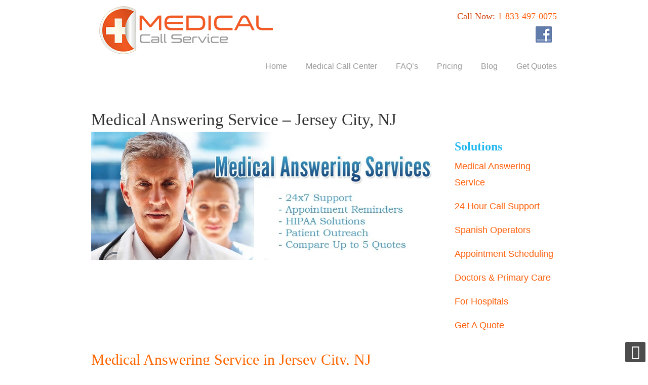

--- FILE ---
content_type: text/html; charset=UTF-8
request_url: https://medicalcallservice.com/jersey-city-nj-medical-answering-service/
body_size: 26274
content:
<!DOCTYPE html>
<html lang="en" prefix="og: https://ogp.me/ns#">
<head>
		<meta charset="UTF-8">
	<meta name="viewport" content="width=device-width, initial-scale=1.0">
	<link rel="profile" href="https://gmpg.org/xfn/11">
	
<!-- Search Engine Optimization by Rank Math PRO - https://rankmath.com/ -->
<title>Medical Answering Service in Jersey City, NJ</title><style id="wphb-used-css-page-38324">img:is([sizes=auto i],[sizes^="auto," i]){contain-intrinsic-size:3000px 1500px}img.emoji,img.wp-smiley{display:inline!important;border:none!important;box-shadow:none!important;height:1em!important;width:1em!important;margin:0 .07em!important;vertical-align:-.1em!important;background:0 0!important;padding:0!important}.wp-block-audio{box-sizing:border-box}.wp-block-audio :where(figcaption){margin-top:.5em;margin-bottom:1em}.wp-block-button__link{box-sizing:border-box;cursor:pointer;text-align:center;word-break:break-word;align-content:center;height:100%;display:inline-block}:root :where(.wp-block-button .wp-block-button__link.is-style-outline),:root :where(.wp-block-button.is-style-outline > .wp-block-button__link){border:2px solid;padding:.667em 1.333em}:root :where(.wp-block-button .wp-block-button__link.is-style-outline:not(.has-text-color)),:root :where(.wp-block-button.is-style-outline > .wp-block-button__link:not(.has-text-color)){color:currentColor}:root :where(.wp-block-button .wp-block-button__link.is-style-outline:not(.has-background)),:root :where(.wp-block-button.is-style-outline > .wp-block-button__link:not(.has-background)){background-color:initial;background-image:none}.wp-block-code{box-sizing:border-box}.wp-block-columns{box-sizing:border-box;display:flex;flex-wrap:wrap!important;align-items:normal!important}@media (width >= 782px){.wp-block-columns{flex-wrap:nowrap!important}}:root :where(.wp-block-cover h1:not(.has-text-color)),:root :where(.wp-block-cover h2:not(.has-text-color)),:root :where(.wp-block-cover h3:not(.has-text-color)),:root :where(.wp-block-cover h4:not(.has-text-color)),:root :where(.wp-block-cover h5:not(.has-text-color)),:root :where(.wp-block-cover h6:not(.has-text-color)),:root :where(.wp-block-cover p:not(.has-text-color)){color:inherit}.wp-block-embed{overflow-wrap:break-word}.wp-block-embed :where(figcaption){margin-top:.5em;margin-bottom:1em}.wp-block-embed iframe{max-width:100%}.wp-block-group{box-sizing:border-box}h1.has-background,h2.has-background,h3.has-background,h4.has-background,h5.has-background,h6.has-background{padding:1.25em 2.375em}.wp-block-image>a,.wp-block-image>figure>a{display:inline-block}.wp-block-image img{box-sizing:border-box;vertical-align:bottom;max-width:100%;height:auto}.wp-block-image[style*=border-radius] img,.wp-block-image[style*=border-radius]>a{border-radius:inherit}.wp-block-image :where(figcaption){margin-top:.5em;margin-bottom:1em}:root :where(.wp-block-image.is-style-rounded img,.wp-block-image .is-style-rounded img){border-radius:9999px}.wp-block-image figure{margin:0}@keyframes turn-off-visibility{0%{opacity:1;visibility:visible}99%{opacity:0;visibility:visible}to{opacity:0;visibility:hidden}}@keyframes lightbox-zoom-out{0%{visibility:visible;transform:translate(-50%,-50%) scale(1)}99%{visibility:visible}to{transform:translate(calc((-100vw + var(--wp--lightbox-scrollbar-width))/ 2 + var(--wp--lightbox-initial-left-position)),calc(-50vh + var(--wp--lightbox-initial-top-position))) scale(var(--wp--lightbox-scale));visibility:hidden}}:root :where(.wp-block-latest-posts.is-grid){padding:0}:root :where(.wp-block-latest-posts.wp-block-latest-posts__list){padding-left:0}ul{box-sizing:border-box}:root :where(.wp-block-list.has-background){padding:1.25em 2.375em}:root :where(p.has-background){padding:1.25em 2.375em}:where(p.has-text-color:not(.has-link-color)) a{color:inherit}.wp-block-pullquote{box-sizing:border-box;overflow-wrap:break-word;text-align:center;margin:0 0 1em;padding:4em 0}.wp-block-pullquote cite,.wp-block-pullquote p{color:inherit}.wp-block-pullquote p{margin-top:0}.wp-block-pullquote p:last-child{margin-bottom:0}.wp-block-pullquote cite,.wp-block-pullquote footer{position:relative}.wp-block-pullquote cite{color:inherit;display:block}.wp-block-post-template{box-sizing:border-box;max-width:100%;margin-top:0;margin-bottom:0;padding:0;list-style:none}.wp-block-quote{box-sizing:border-box}.wp-block-quote{overflow-wrap:break-word}.wp-block-quote.is-large:where(:not(.is-style-plain)),.wp-block-quote.is-style-large:where(:not(.is-style-plain)){margin-bottom:1em;padding:0 1em}.wp-block-quote.is-large:where(:not(.is-style-plain)) p,.wp-block-quote.is-style-large:where(:not(.is-style-plain)) p{font-size:1.5em;font-style:italic;line-height:1.6}.wp-block-quote.is-large:where(:not(.is-style-plain)) cite,.wp-block-quote.is-large:where(:not(.is-style-plain)) footer,.wp-block-quote.is-style-large:where(:not(.is-style-plain)) cite,.wp-block-quote.is-style-large:where(:not(.is-style-plain)) footer{text-align:right;font-size:1.125em}.wp-block-quote>cite{display:block}.wp-block-search__button{word-break:normal;margin-left:10px}.wp-block-search__button svg{fill:currentColor;vertical-align:text-bottom;width:1.25em;min-width:24px;height:1.25em;min-height:24px}.wp-block-search__label{width:100%}.wp-block-separator{border:none;border-top:2px solid}:root :where(.wp-block-separator.is-style-dots){text-align:center;height:auto;line-height:1}:root :where(.wp-block-separator.is-style-dots):before{color:currentColor;content:"···";letter-spacing:2em;padding-left:2em;font-family:serif;font-size:1.5em}.wp-block-separator.is-style-dots{background:0 0!important;border:none!important}:root :where(.wp-block-site-logo.is-style-rounded){border-radius:9999px}:root :where(.wp-block-social-links .wp-social-link a){padding:.25em}:root :where(.wp-block-social-links.is-style-logos-only .wp-social-link a){padding:0}:root :where(.wp-block-social-links.is-style-pill-shape .wp-social-link a){padding-left:.666667em;padding-right:.666667em}:root :where(.wp-block-tag-cloud.is-style-outline){flex-wrap:wrap;gap:1ch;display:flex}:root :where(.wp-block-tag-cloud.is-style-outline a){border:1px solid;margin-right:0;padding:1ch 2ch;font-size:unset!important;text-decoration:none!important}.wp-block-table{overflow-x:auto}.wp-block-table td,.wp-block-table th{border:1px solid;padding:.5em}:root :where(.wp-block-table-of-contents){box-sizing:border-box}.wp-block-video{box-sizing:border-box}.wp-block-video :where(figcaption){margin-top:.5em;margin-bottom:1em}:root{}:root .has-midnight-gradient-background{background:linear-gradient(135deg,#020381,#2874fc)}.has-text-align-center{text-align:center}.has-text-align-right{text-align:right}html :where(.has-border-color){border-style:solid}html :where([style*=border-top-color]){border-top-style:solid}html :where([style*=border-right-color]){border-right-style:solid}html :where([style*=border-bottom-color]){border-bottom-style:solid}html :where([style*=border-left-color]){border-left-style:solid}html :where([style*=border-width]){border-style:solid}html :where([style*=border-top-width]){border-top-style:solid}html :where([style*=border-right-width]){border-right-style:solid}html :where([style*=border-bottom-width]){border-bottom-style:solid}html :where([style*=border-left-width]){border-left-style:solid}html :where(img[class*=wp-image-]){max-width:100%;height:auto}html :where(.is-position-sticky){}@media screen and (width <= 600px){html :where(.is-position-sticky){}}.wp-block-audio :where(figcaption){color:#555;font-size:13px;text-align:center}.is-dark-theme .wp-block-audio :where(figcaption){color:#ffffffa6}.wp-block-audio{margin:0 0 1em}.wp-block-code{border:1px solid #ccc;border-radius:4px;font-family:Menlo,Consolas,monaco,monospace;padding:.8em 1em}.wp-block-embed :where(figcaption){color:#555;font-size:13px;text-align:center}.is-dark-theme .wp-block-embed :where(figcaption){color:#ffffffa6}.wp-block-embed{margin:0 0 1em}.blocks-gallery-caption{color:#555;font-size:13px;text-align:center}.is-dark-theme .blocks-gallery-caption{color:#ffffffa6}:root :where(.wp-block-image figcaption){color:#555;font-size:13px;text-align:center}.is-dark-theme :root :where(.wp-block-image figcaption){color:#ffffffa6}.wp-block-image{margin:0 0 1em}.wp-block-pullquote{border-bottom:4px solid;border-top:4px solid;color:currentColor;margin-bottom:1.75em}.wp-block-pullquote cite,.wp-block-pullquote footer,.wp-block-pullquote__citation{color:currentColor;font-size:.8125em;font-style:normal;text-transform:uppercase}.wp-block-quote{border-left:.25em solid;margin:0 0 1.75em;padding-left:1em}.wp-block-quote cite,.wp-block-quote footer{color:currentColor;font-size:.8125em;font-style:normal;position:relative}.wp-block-quote:where(.has-text-align-right){border-left:none;border-right:.25em solid;padding-left:0;padding-right:1em}.wp-block-quote:where(.has-text-align-center){border:none;padding-left:0}.wp-block-quote.is-large,.wp-block-quote.is-style-large,.wp-block-quote:where(.is-style-plain){border:none}.wp-block-search .wp-block-search__label{font-weight:700}.wp-block-search__button{border:1px solid #ccc;padding:.375em .625em}.wp-block-separator.has-css-opacity{opacity:.4}.wp-block-separator{border:none;border-bottom:2px solid;margin-left:auto;margin-right:auto}.wp-block-separator.has-alpha-channel-opacity{opacity:1}.wp-block-separator:not(.is-style-wide):not(.is-style-dots){width:100px}.wp-block-separator.has-background:not(.is-style-dots){border-bottom:none;height:1px}.wp-block-separator.has-background:not(.is-style-wide):not(.is-style-dots){height:2px}.wp-block-table{margin:0 0 1em}.wp-block-table td,.wp-block-table th{word-break:normal}.wp-block-table :where(figcaption){color:#555;font-size:13px;text-align:center}.is-dark-theme .wp-block-table :where(figcaption){color:#ffffffa6}.wp-block-video :where(figcaption){color:#555;font-size:13px;text-align:center}.is-dark-theme .wp-block-video :where(figcaption){color:#ffffffa6}.wp-block-video{margin:0 0 1em}:root :where(.wp-block-template-part.has-background){margin-bottom:0;margin-top:0;padding:1.25em 2.375em}/*! This file is auto-generated */.wp-block-button__link{color:#fff;background-color:#32373c;border-radius:9999px;box-shadow:none;text-decoration:none;padding:calc(.667em + 2px) calc(1.333em + 2px);font-size:1.125em}.wp-block-file__button{background:#32373c;color:#fff;text-decoration:none}:root{--wp--preset--color--black:#000000;--wp--preset--color--cyan-bluish-gray:#abb8c3;--wp--preset--color--white:#ffffff;--wp--preset--color--pale-pink:#f78da7;--wp--preset--color--vivid-red:#cf2e2e;--wp--preset--color--luminous-vivid-orange:#ff6900;--wp--preset--color--luminous-vivid-amber:#fcb900;--wp--preset--color--light-green-cyan:#7bdcb5;--wp--preset--color--vivid-green-cyan:#00d084;--wp--preset--color--pale-cyan-blue:#8ed1fc;--wp--preset--color--vivid-cyan-blue:#0693e3;--wp--preset--color--vivid-purple:#9b51e0;--wp--preset--gradient--vivid-cyan-blue-to-vivid-purple:linear-gradient(135deg,rgba(6,147,227,1) 0%,rgb(155,81,224) 100%);--wp--preset--gradient--light-green-cyan-to-vivid-green-cyan:linear-gradient(135deg,rgb(122,220,180) 0%,rgb(0,208,130) 100%);--wp--preset--gradient--luminous-vivid-amber-to-luminous-vivid-orange:linear-gradient(135deg,rgba(252,185,0,1) 0%,rgba(255,105,0,1) 100%);--wp--preset--gradient--luminous-vivid-orange-to-vivid-red:linear-gradient(135deg,rgba(255,105,0,1) 0%,rgb(207,46,46) 100%);--wp--preset--gradient--very-light-gray-to-cyan-bluish-gray:linear-gradient(135deg,rgb(238,238,238) 0%,rgb(169,184,195) 100%);--wp--preset--gradient--cool-to-warm-spectrum:linear-gradient(135deg,rgb(74,234,220) 0%,rgb(151,120,209) 20%,rgb(207,42,186) 40%,rgb(238,44,130) 60%,rgb(251,105,98) 80%,rgb(254,248,76) 100%);--wp--preset--gradient--blush-light-purple:linear-gradient(135deg,rgb(255,206,236) 0%,rgb(152,150,240) 100%);--wp--preset--gradient--blush-bordeaux:linear-gradient(135deg,rgb(254,205,165) 0%,rgb(254,45,45) 50%,rgb(107,0,62) 100%);--wp--preset--gradient--luminous-dusk:linear-gradient(135deg,rgb(255,203,112) 0%,rgb(199,81,192) 50%,rgb(65,88,208) 100%);--wp--preset--gradient--pale-ocean:linear-gradient(135deg,rgb(255,245,203) 0%,rgb(182,227,212) 50%,rgb(51,167,181) 100%);--wp--preset--gradient--electric-grass:linear-gradient(135deg,rgb(202,248,128) 0%,rgb(113,206,126) 100%);--wp--preset--gradient--midnight:linear-gradient(135deg,rgb(2,3,129) 0%,rgb(40,116,252) 100%);--wp--preset--font-size--small:16px;--wp--preset--font-size--medium:22px;--wp--preset--font-size--large:38px;--wp--preset--font-size--x-large:42px}body .is-layout-flex{display:flex}.is-layout-flex{flex-wrap:wrap;align-items:center}.is-layout-flex>:is(*,div){margin:0}body .is-layout-grid{display:grid}.is-layout-grid>:is(*,div){margin:0}.has-black-color{color:var(--wp--preset--color--black)!important}.has-cyan-bluish-gray-color{color:var(--wp--preset--color--cyan-bluish-gray)!important}.has-white-color{color:var(--wp--preset--color--white)!important}.has-pale-pink-color{color:var(--wp--preset--color--pale-pink)!important}.has-vivid-red-color{color:var(--wp--preset--color--vivid-red)!important}.has-luminous-vivid-orange-color{color:var(--wp--preset--color--luminous-vivid-orange)!important}.has-luminous-vivid-amber-color{color:var(--wp--preset--color--luminous-vivid-amber)!important}.has-light-green-cyan-color{color:var(--wp--preset--color--light-green-cyan)!important}.has-vivid-green-cyan-color{color:var(--wp--preset--color--vivid-green-cyan)!important}.has-pale-cyan-blue-color{color:var(--wp--preset--color--pale-cyan-blue)!important}.has-vivid-cyan-blue-color{color:var(--wp--preset--color--vivid-cyan-blue)!important}.has-vivid-purple-color{color:var(--wp--preset--color--vivid-purple)!important}.has-black-background-color{background-color:var(--wp--preset--color--black)!important}.has-cyan-bluish-gray-background-color{background-color:var(--wp--preset--color--cyan-bluish-gray)!important}.has-white-background-color{background-color:var(--wp--preset--color--white)!important}.has-pale-pink-background-color{background-color:var(--wp--preset--color--pale-pink)!important}.has-vivid-red-background-color{background-color:var(--wp--preset--color--vivid-red)!important}.has-luminous-vivid-orange-background-color{background-color:var(--wp--preset--color--luminous-vivid-orange)!important}.has-luminous-vivid-amber-background-color{background-color:var(--wp--preset--color--luminous-vivid-amber)!important}.has-light-green-cyan-background-color{background-color:var(--wp--preset--color--light-green-cyan)!important}.has-vivid-green-cyan-background-color{background-color:var(--wp--preset--color--vivid-green-cyan)!important}.has-pale-cyan-blue-background-color{background-color:var(--wp--preset--color--pale-cyan-blue)!important}.has-vivid-cyan-blue-background-color{background-color:var(--wp--preset--color--vivid-cyan-blue)!important}.has-vivid-purple-background-color{background-color:var(--wp--preset--color--vivid-purple)!important}.has-black-border-color{border-color:var(--wp--preset--color--black)!important}.has-cyan-bluish-gray-border-color{border-color:var(--wp--preset--color--cyan-bluish-gray)!important}.has-white-border-color{border-color:var(--wp--preset--color--white)!important}.has-pale-pink-border-color{border-color:var(--wp--preset--color--pale-pink)!important}.has-vivid-red-border-color{border-color:var(--wp--preset--color--vivid-red)!important}.has-luminous-vivid-orange-border-color{border-color:var(--wp--preset--color--luminous-vivid-orange)!important}.has-luminous-vivid-amber-border-color{border-color:var(--wp--preset--color--luminous-vivid-amber)!important}.has-light-green-cyan-border-color{border-color:var(--wp--preset--color--light-green-cyan)!important}.has-vivid-green-cyan-border-color{border-color:var(--wp--preset--color--vivid-green-cyan)!important}.has-pale-cyan-blue-border-color{border-color:var(--wp--preset--color--pale-cyan-blue)!important}.has-vivid-cyan-blue-border-color{border-color:var(--wp--preset--color--vivid-cyan-blue)!important}.has-vivid-purple-border-color{border-color:var(--wp--preset--color--vivid-purple)!important}.has-vivid-cyan-blue-to-vivid-purple-gradient-background{background:var(--wp--preset--gradient--vivid-cyan-blue-to-vivid-purple)!important}.has-light-green-cyan-to-vivid-green-cyan-gradient-background{background:var(--wp--preset--gradient--light-green-cyan-to-vivid-green-cyan)!important}.has-luminous-vivid-amber-to-luminous-vivid-orange-gradient-background{background:var(--wp--preset--gradient--luminous-vivid-amber-to-luminous-vivid-orange)!important}.has-luminous-vivid-orange-to-vivid-red-gradient-background{background:var(--wp--preset--gradient--luminous-vivid-orange-to-vivid-red)!important}.has-very-light-gray-to-cyan-bluish-gray-gradient-background{background:var(--wp--preset--gradient--very-light-gray-to-cyan-bluish-gray)!important}.has-cool-to-warm-spectrum-gradient-background{background:var(--wp--preset--gradient--cool-to-warm-spectrum)!important}.has-blush-light-purple-gradient-background{background:var(--wp--preset--gradient--blush-light-purple)!important}.has-blush-bordeaux-gradient-background{background:var(--wp--preset--gradient--blush-bordeaux)!important}.has-luminous-dusk-gradient-background{background:var(--wp--preset--gradient--luminous-dusk)!important}.has-pale-ocean-gradient-background{background:var(--wp--preset--gradient--pale-ocean)!important}.has-electric-grass-gradient-background{background:var(--wp--preset--gradient--electric-grass)!important}.has-midnight-gradient-background{background:var(--wp--preset--gradient--midnight)!important}.has-small-font-size{font-size:var(--wp--preset--font-size--small)!important}.has-medium-font-size{font-size:var(--wp--preset--font-size--medium)!important}.has-large-font-size{font-size:var(--wp--preset--font-size--large)!important}.has-x-large-font-size{font-size:var(--wp--preset--font-size--x-large)!important}:root :where(.wp-block-pullquote){font-size:1.5em;line-height:1.6}@-webkit-keyframes rs-revealer-14-2{0%{-webkit-transform:rotate3d(0,0,1,0) translate3d(0,0,0)}20%{-webkit-transform:rotate3d(0,0,1,0) translate3d(80%,-80%,0)}80%{-webkit-transform:rotate3d(0,0,1,360deg) translate3d(80%,-80%,0)}100%{-webkit-transform:rotate3d(0,0,1,360deg) translate3d(0,0,0)}}@-webkit-keyframes rs-revealer-14-3{0%{-webkit-transform:rotate3d(0,0,1,0) translate3d(0,0,0)}20%{-webkit-transform:rotate3d(0,0,1,0) translate3d(-80%,-80%,0)}80%{-webkit-transform:rotate3d(0,0,1,360deg) translate3d(-80%,-80%,0)}100%{-webkit-transform:rotate3d(0,0,1,360deg) translate3d(0,0,0)}}@-webkit-keyframes rs-revealer-14-4{0%{-webkit-transform:rotate3d(0,0,1,0) translate3d(0,0,0)}20%{-webkit-transform:rotate3d(0,0,1,0) translate3d(-80%,80%,0)}80%{-webkit-transform:rotate3d(0,0,1,360deg) translate3d(-80%,80%,0)}100%{-webkit-transform:rotate3d(0,0,1,360deg) translate3d(0,0,0)}}@keyframes rs-revealer-14-2{0%{transform:rotate3d(0,0,1,0) translate3d(0,0,0)}20%{transform:rotate3d(0,0,1,0) translate3d(80%,-80%,0)}80%{transform:rotate3d(0,0,1,360deg) translate3d(80%,-80%,0)}100%{transform:rotate3d(0,0,1,360deg) translate3d(0,0,0)}}@keyframes rs-revealer-14-3{0%{transform:rotate3d(0,0,1,0) translate3d(0,0,0)}20%{transform:rotate3d(0,0,1,0) translate3d(-80%,-80%,0)}80%{transform:rotate3d(0,0,1,360deg) translate3d(-80%,-80%,0)}100%{transform:rotate3d(0,0,1,360deg) translate3d(0,0,0)}}@keyframes rs-revealer-14-4{0%{transform:rotate3d(0,0,1,0) translate3d(0,0,0)}20%{transform:rotate3d(0,0,1,0) translate3d(-80%,80%,0)}80%{transform:rotate3d(0,0,1,360deg) translate3d(-80%,80%,0)}100%{transform:rotate3d(0,0,1,360deg) translate3d(0,0,0)}}.socialmedia-buttons{margin-top:5px}.smw_left{text-align:left}li.Social_Widget a{padding:0!important;margin:0!important;background:0 0!important;text-align:center}.smw_left img{border:0;border:0!important;display:inline;-webkit-transition:all .2s ease-in;-moz-transition:all .2s ease-in;transition:all .2s ease;margin-right:10px!important}.socialmedia-buttons a{background:0 0!important}.socialmedia-buttons a:hover{text-decoration:none;border:0}.socialmedia-buttons img{vertical-align:middle;margin-bottom:3px}.socialmedia-buttons img.fade:hover{opacity:1!important;-moz-opacity:1!important;-webkit-transition:all .2s ease-in;-moz-transition:all .2s ease-in;transition:all .2s ease}a,b,body,caption,center,cite,div,em,font,h1,h2,h3,h4,h5,h6,html,i,iframe,img,li,object,p,s,span,strong,td,th,u,ul,var{margin:0;padding:0;border:0;outline:0;font-size:100%;vertical-align:baseline;background:0 0}body{line-height:1}ul{list-style:none}body{font-family:Arial,Tahoma,Verdana,sans-serif;font-size:12px;line-height:1.7;color:#333;background:#282828}a{color:#fe5e08;text-decoration:none}a:hover{text-decoration:none;color:#333}p{padding:5px 0;margin:0 0 5px;text-align:left}b,strong{font-weight:700}h1{font-size:1.833em}h2{font-size:1.667em}h3{font-size:1.5em}h4{font-size:1.333em}h5{font-size:1.25em}h6{font-size:1.083em}h1,h2,h3,h4,h5,h6{line-height:1.2}ul{list-style:disc}li{margin-left:30px}ul{margin-bottom:20px}h1,h2,h3,h4,h5,h6{font-family:Arial,Tahoma,Verdana,sans-serif;font-weight:400;margin:15px 0 2px;padding-bottom:2px}ul ul,ul ul ul,ul ul ul ul,ul ul ul ul ul{margin-bottom:0}.center{text-align:center}.container_24{margin-left:auto;margin-right:auto;width:960px}.grid_14,.grid_20,.grid_24,.grid_7,.grid_9{display:inline;float:left;position:relative;margin-left:0;margin-right:0}.container_24 .grid_7{width:280px}.container_24 .grid_9{width:360px}.container_24 .grid_14{width:560px}.container_24 .grid_20{width:800px}.container_24 .grid_24{width:960px}.container_24 .prefix_15{padding-left:600px}.container_24 .prefix_17{padding-left:680px}.clear{clear:both;display:block;overflow:hidden;visibility:hidden;width:0;height:0}#navigation-menu .sf-menu,#navigation-menu .sf-menu *{margin:0;padding:0;list-style:none}#navigation-menu .sf-menu{line-height:1}#navigation-menu .sf-menu ul{position:absolute;top:-999em;width:10em}#navigation-menu .sf-menu ul li{width:100%}#navigation-menu .sf-menu li:hover{visibility:inherit}#navigation-menu .sf-menu li{float:left;position:relative}#navigation-menu .sf-menu a{display:block;position:relative}#navigation-menu .sf-menu li:hover ul{left:0;top:40px;z-index:99}#navigation-menu ul.sf-menu li:hover li ul{top:-999em}#navigation-menu ul.sf-menu li li:hover ul{left:10em;top:0}#navigation-menu ul.sf-menu li li:hover li ul{top:-999em}#navigation-menu ul.sf-menu li li li:hover ul{left:10em;top:0}#navigation-menu .sf-menu{float:left;margin-bottom:1em}#navigation-menu .sf-menu a{padding:.75em 1em;text-decoration:none}#navigation-menu .sf-menu a,#navigation-menu .sf-menu a:visited{color:#777}#navigation-menu .sf-menu a:hover{color:#222}#navigation-menu .sf-menu li{background:0 0}#navigation-menu .sf-menu li li{background-image:none;margin-bottom:1px;background-color:#eee;background-color:rgba(238,238,238,.95)}#navigation-menu .sf-menu a:active,#navigation-menu .sf-menu a:focus,#navigation-menu .sf-menu a:hover,#navigation-menu .sf-menu li:hover{outline:0}/*!
 *  Font Awesome 4.7.0 by @davegandy - http://fontawesome.io - @fontawesome
 *  License - http://fontawesome.io/license (Font: SIL OFL 1.1, CSS: MIT License)
 */.fa{font:14px/1 FontAwesome;font-size:inherit;text-rendering:auto;-webkit-font-smoothing:antialiased;-moz-osx-font-smoothing:grayscale;display:inline-block}.fa-angle-up:before{content:""}body{min-width:960px}#wrapper-1{float:left;background-color:#fbfbfb;width:100%;display:block;position:relative}#top-wrapper{z-index:999;position:relative}#top-elements{z-index:100;height:90px;position:relative}#top-elements *{box-sizing:content-box}#logo{z-index:100;width:auto;padding-left:20px;position:absolute;top:6px;left:0}#logo h1{margin:0;padding:0}#logo .site-name a,#logo h1 a{text-indent:-5000px;outline:0;display:block;overflow:hidden}#search{margin:5px 0 0}#top-elements .phone-number{text-align:right;color:#999;padding-top:4px;font-size:14px}#top-elements .phone-number-padding{padding:3px 20px 0 0}#top-elements .social_media_top{float:right;clear:both;padding:0 20px 0 0}#page-content{float:left;background-color:#fff;width:100%;min-height:104px;padding-bottom:20px;display:block;position:relative}.no_title_section #page-content{background-color:#fff;background-image:none}.entry{clear:both;padding:10px 0 20px}h3#comments{font-size:1.25em}.size-full,.size-medium,img{max-width:100%;height:auto}p img{padding:0}.substitute_widget_class{padding:10px 20px}ul#recentcomments{margin-bottom:0;list-style-type:none}#recentcomments a{padding:0;display:inline}#recentcomments li{width:100%;width:inherit;background:url("https://medicalcallservice.com/wp-content/themes/u-design/assets/images/repeat-x-sprite-sheet.png") 0 100% repeat-x;margin:0;padding:8px 5px 11px;position:relative}#recentcomments li a{background-color:#0000;border-bottom:none}#recentcomments li a:focus,#recentcomments li a:hover{background-color:#0000;background-image:none}embed,iframe,object{max-width:100%}.entry ul{margin-bottom:2px}#footer-bg{float:left;background-color:#eaeaea;width:100%;min-height:43px;padding-bottom:0;display:block;position:relative}.footer-top{height:12px}#footer_text{color:#797979;margin:14px 10px 12px}#footer_text a{color:#3d6e97}#footer_text a:focus,#footer_text a:hover{color:#000}#footer_text div{margin:0;padding:0;font-size:.9em}.back-to-top{margin-right:10px}.back-to-top a{float:right;text-align:right;color:#636363;margin-top:12px;text-decoration:underline}#back-to-top-fixed{text-align:center;z-index:50;color:#fff;background-color:#000000b3;border-radius:3px;width:40px;height:40px;line-height:40px;text-decoration:none;display:block;position:fixed;bottom:5px;right:5px;overflow:hidden}#back-to-top-fixed:focus,#back-to-top-fixed:hover{background-color:#0009}.udesign-fa #back-to-top-fixed .fa{color:#fff;font-size:28px;line-height:40px}#back-to-top-fixed .back-to-top{text-indent:-9999px;border:0;outline:0;display:block}.success{background-position:15px;background-repeat:no-repeat;width:100%;margin:10px 0;display:block}.success{color:#4f8a10;background-color:#dff2bf;background:-moz-linear-gradient(center top,#fff,#dff2bf);background:-o-linear-gradient(top,#fff 0,#dff2bf 99%);background:-ms-linear-gradient(top,#fff 0,#dff2bf 99%);background:-webkit-gradient(linear,center top,center bottom,from(#fff),to(#dff2bf));border:1px solid #a0cf4c}#navigation-menu{width:100%;height:40px;font-size:14px;position:absolute;top:0}.navigation-menu{z-index:101;position:relative}#main-menu{z-index:auto;width:100%;height:40px;margin-bottom:0;position:relative}#main-menu:before{content:" ";background:url("https://medicalcallservice.com/wp-content/themes/u-design/assets/images/repeat-x-sprite-sheet.png") 0 -441px repeat-x;width:100%;height:2px;position:absolute;bottom:0}#dropdown-holder{display:block;position:relative}#navigation-menu>ul{padding-top:7px}#navigation-menu>*{margin:0;padding:0;font-size:1em}#navigation-menu ul.sf-menu{height:inherit;margin-top:0;padding:0}#navigation-menu ul.sf-menu>li{float:left;background:0 0;margin:0 0 0 -3px;list-style:none}#navigation-menu ul.sf-menu>li>a{color:#e8e8e8;cursor:pointer;border:0;padding:0 20px 0 0;text-decoration:none;display:block}#navigation-menu ul.sf-menu a{padding:8px 16px;line-height:1.2em}#navigation-menu ul.sf-menu>li>a>span{color:#999;padding:10px 0 10px 20px;line-height:22px;display:block}#navigation-menu ul.sf-menu>li{margin:0 0 0 -3px}#navigation-menu ul.sf-menu>li>a:focus,#navigation-menu ul.sf-menu>li>a:hover{color:#999;text-decoration:none}#navigation-menu ul.sf-menu>li>a:focus span,#navigation-menu ul.sf-menu>li>a:hover span{color:#777}.wp-pagenavi{margin:15px 0}.wp-pagenavi span.pages{color:#666;background-color:#fff;border:1px solid #666;margin:2px;padding:6px 11px}.wp-pagenavi a,.wp-pagenavi a:link{color:#8a8a8a;background-color:#fff;background:-moz-linear-gradient(center top,#fff,#efefef) repeat scroll 0 0 #f6f6f6;cursor:pointer;background:#f6f6f6 -webkit-gradient(linear,center top,center bottom,from(#fff),to(#efefef));border:1px solid #8a8a8a;margin:2px;padding:6px 11px;line-height:1.4em;text-decoration:none;display:inline-block}.wp-pagenavi a:active,.wp-pagenavi a:visited{color:#8a8a8a;background-color:#fff;border:1px solid #8a8a8a;margin:2px;padding:6px 11px;text-decoration:none}.wp-pagenavi a:focus,.wp-pagenavi a:hover{color:#000;background-color:#fff;background:-moz-linear-gradient(center top,#fff,#efefef) repeat scroll 0 0 #f3f3f3;background:#f6f6f6 -webkit-gradient(linear,center top,center bottom,from(#fff),to(#efefef));border:1px solid #000;-webkit-box-shadow:0 0 3px #999;-moz-box-shadow:0 0 3px #999;box-shadow:0 0 3px #999}li h1,li h2,li h3,li h4,li h5,li h6{display:inline-block}.align-btn-none{float:none;display:inline-block}.align-btn-center{text-align:center;margin:0 auto}.flat-custom-button,.flat-custom-button span,.flat-custom-button span:visited,.flat-custom-button:visited{-webkit-border-radius:3px;-moz-border-radius:3px;border-radius:3px;display:inline-block}.flat-custom-button,.flat-custom-button:visited{cursor:pointer;text-decoration:none;display:inline-block;position:relative}.flat-custom-button,a.flat-custom-button{outline:0;margin:3px}.flat-custom-button:active{top:1px}.flat-custom-button span{color:#fff;text-align:center;white-space:nowrap;font-family:Arial,Helvetica,sans-serif;font-weight:700;line-height:1;text-decoration:none;position:relative}.flat-custom-button span,.flat-custom-button span:visited{padding:10px 20px;font-size:13px}.flat-custom-button:focus,.flat-custom-button:hover{color:#fff;opacity:.8;-webkit-border-radius:3px;-moz-border-radius:3px;border-radius:3px}.flat-custom-button span,.flat-custom-button span:visited{background-color:#ff5c00;border:1px solid #ff5c00}.flat-custom-button span{white-space:normal;line-height:1.2}#content-container{margin-top:0}#page-content #content-container{padding:30px 0 10px}#main-content .main-content-padding{padding:0 20px}.divider{clear:both;background:url("https://medicalcallservice.com/wp-content/themes/u-design/assets/images/repeat-x-sprite-sheet.png") 0 100% repeat-x;width:100%;margin-bottom:20px;padding-top:20px;display:block}.no-breadcrumbs-padding{padding:6px 0}.one_fourth,.one_third,.three_fourth{float:left;margin-bottom:1%;position:relative}.one_fourth,.three_fourth{margin-right:4%}.one_third{margin-right:5%}.one_fourth{width:22%}.one_third{width:30%}.three_fourth{width:74%}.last_column{clear:right;margin-right:0!important}@media screen and (width <= 719px){#sticky-menu-alias,#sticky-menu-logo{display:none!important}}body{overflow-x:hidden}.wp-block-separator:not(.is-style-wide):not(.is-style-dots){max-width:100px}.wp-block-separator{clear:both;border:none;border-bottom:2px solid #8f98a1;margin:1.65em auto;display:block}.wp-block-table{margin:14px 0}.wp-block-table td,.wp-block-table th{text-align:left}.wp-block-embed{margin:2em 0}.wp-block-quote,.wp-block-quote:not(.is-large):not(.is-style-large){border-left:none;padding:5px 10px 5px 35px;font-size:1.25em;line-height:24px}.wp-block-quote.is-style-large{margin:20px 0;padding:0 10px 0 37px}.wp-block-quote.is-large p,.wp-block-quote.is-style-large p{font-size:24px;font-style:italic;line-height:1.6}.wp-block-quote.is-large.is-style-large p{font-size:32px;line-height:1.7}.wp-block-quote.is-large{padding:20px 10px 5px 20px;font-size:1.2em}.wp-block-quote.is-large{position:relative}.wp-block-quote.is-large:before{content:" ";background-image:url("https://medicalcallservice.com/wp-content/themes/u-design/assets/images/misc-sprite-sheet.png");width:85px;height:67px;margin:0;position:absolute;top:5px;left:0}.wp-block-quote.is-large:before{background-position:-10px -1402px}body{font-family:Arial;font-weight:400;font-style:normal}body{font-size:18px;line-height:1.8}.has-small-font-size{font-size:16px}.has-medium-font-size{font-size:22px}.has-large-font-size{font-size:38px}h1,h2,h3,h4,h5,h6{font-family:Tahoma}h1,h2,h3,h4,h5,h6{line-height:1.2;font-weight:400;font-style:normal}#top-elements{height:110px}#logo .site-name a,#logo h1 a{background:transparent url(https://medicalcallservice.com/wp-content/uploads/2016/04/Medical-Call-Service-Logo.png) no-repeat 0 100%;width:378px;height:110px}#logo{top:6px}#navigation-menu{font-family:Arial;font-weight:400;font-style:normal;font-size:16px}#navigation-menu>ul.sf-menu{margin-top:0}#main-menu::before{background:0 0}h1{font-size:1.833em}h2{font-size:1.667em}h3{font-size:1.5em}h4{font-size:1.333em}h5{font-size:1.25em}h6{font-size:1.083em}#navigation-menu>ul.sf-menu{float:right}body{color:#333}a{color:#fe5e08}a:hover{color:#333}h1,h2,h3,h4,h5,h6{color:#333}#top-wrapper{background-color:#fff}#top-elements .phone-number{color:#999}#main-menu{background-color:#fff;background-color:rgba(255,255,255,0)}#navigation-menu ul.sf-menu>li>a>span{color:#999}#navigation-menu ul.sf-menu>li>a:hover span{color:#777}#navigation-menu ul.sf-menu a,#navigation-menu ul.sf-menu a:visited{color:#777}#navigation-menu ul.sf-menu a:hover{color:#222}#navigation-menu ul.sf-menu li li{background-image:none;margin-bottom:1px;background-color:#eee;background-color:rgba(238,238,238,.95)}#page-content,.no_title_section #page-content{background-color:#fff}#footer-bg{background:url("https://medicalcallservice.com/wp-content/uploads/2016/04/medical-call-service-footer-bg.png") no-repeat scroll center top #fff}body{background-color:#fff}#footer,#footer_text{color:#797979}#footer a,#footer_text a{color:#3d6e97}#footer a:hover,#footer_text a:hover{color:#000}@media screen and (max-width:719px){#logo{top:6px}#logo .site-name a,#logo h1 a{background:transparent url(https://medicalcallservice.com/wp-content/uploads/2016/04/Medical-Call-Service-Logo.png) no-repeat 0 100%;height:150px}#footer-bg,#footer-bg::before,#page-content,#page-content::before,#top-wrapper,#wrapper-1,.no_title_section #page-content{background-image:none}}@media screen and (min-width:720px){#sticky-menu-alias,#sticky-menu-logo{display:none}}.selectnav{display:none}@media screen and (width <= 480px){#dropdown-holder #main-top-menu{display:none}.selectnav{width:300px;display:block}#main-menu{margin-top:15px}#navigation-menu{width:auto;right:10px}body{min-width:320px}.container_24{width:320px}.container_24 .grid_7{width:29.167%}.container_24 .grid_9{width:37.5%}.container_24 .grid_14{width:58.333%}.container_24 .grid_20{width:83.333%}.container_24 .grid_24{width:100%}.container_24 .prefix_15{padding-left:62.5%}.container_24 .prefix_17{padding-left:70.833%}#main-content{width:320px;left:0}#recentcomments li{width:290px}#footer_text{width:300px;margin-bottom:0}.back-to-top{float:left;width:300px;margin:0 10px 5px;display:block}.back-to-top a{margin-top:2px}#top-elements{height:100%;display:table}#logo{width:300px;margin-left:0;padding-left:10px;position:relative;left:0}#logo .site-name a,#logo h1 a{width:300px;-webkit-background-size:contain!important;-moz-background-size:contain!important;-ms-background-size:contain!important;-o-background-size:contain!important;background-position:50% 60%!important;background-size:contain!important}#top-elements .phone-number{text-align:center;width:300px;padding-left:10px;position:relative}#top-elements .phone-number-padding{padding:10px 0 0}#top-elements .social-media-area{z-index:9999;width:300px;padding-left:10px;position:relative}#top-elements .social_media_top{float:none;margin:0 auto;padding:0;display:table}#top-elements #search{text-align:center;width:300px;margin:0;padding-left:10px;position:relative}#main-content .main-content-padding{padding:0 10px}.substitute_widget_class{padding:10px}embed,iframe,object{width:100%}}@media screen and (width >= 480px) and (width <= 719px){#dropdown-holder #main-top-menu{display:none}.selectnav{width:440px;display:block}#main-menu{margin-top:15px}#navigation-menu{width:auto;right:20px}body{min-width:480px}.container_24{width:480px}.container_24 .grid_7{width:140px}.container_24 .grid_9{width:180px}.container_24 .grid_14{width:280px}.container_24 .grid_20{width:400px}.container_24 .grid_24{width:480px}.container_24 .prefix_15{padding-left:300px}.container_24 .prefix_17{padding-left:340px}#main-content{width:480px;left:0}#recentcomments li{width:430px}#top-elements{height:100%;display:table}#logo{width:440px;margin-left:0;padding-left:20px;position:relative;left:0}#logo .site-name a,#logo h1 a{width:440px;-webkit-background-size:contain!important;-moz-background-size:contain!important;-ms-background-size:contain!important;-o-background-size:contain!important;background-position:50% 60%!important;background-size:contain!important}#top-elements .phone-number{text-align:center;width:440px;padding-left:20px;position:relative}#top-elements .phone-number-padding{padding:10px 0 0}#top-elements .social-media-area{z-index:9999;width:440px;padding-left:20px;position:relative}#top-elements .social_media_top{float:none;margin:0 auto;padding:0;display:table}#top-elements #search{text-align:center;width:440px;margin:0;padding-left:20px;position:relative}#footer-bg .container_24 .grid_20{width:340px}embed,iframe,object{width:100%}}@media screen and (width >= 720px) and (width <= 959px){body{min-width:720px}.container_24{width:720px}.container_24 .grid_7{width:210px}.container_24 .grid_9{width:270px}.container_24 .grid_14{width:420px}.container_24 .grid_20{width:600px}.container_24 .grid_24{width:720px}.container_24 .prefix_15{padding-left:450px}.container_24 .prefix_17{padding-left:510px}#navigation-menu ul.sf-menu>li{margin-left:-16px}#logo{width:auto;padding-left:20px}#logo .site-name a,#logo h1 a{-webkit-background-size:contain;-moz-background-size:contain;-ms-background-size:contain;-o-background-size:contain;background-position:0 100%;background-size:contain;max-width:440px;max-height:100%}#top-elements #search,#top-elements .phone-number,#top-elements .social-media-area{float:right;clear:right;padding-left:inherit;width:240px;padding-right:20px}#top-elements .phone-number-padding,#top-elements .social_media_top{padding-right:0}#recentcomments li{width:190px}embed,iframe,object{width:100%}}@media screen and (width <= 719px){.one_fourth,.one_third,.three_fourth{width:100%;margin-right:0}#top-wrapper{padding-bottom:30px}#main-menu{background-color:#0000}#main-menu:before{background-image:none}}h5{color:#d0430e}h4{color:#21b8f0}h3{color:green}h2{color:#f60}.wp-pagenavi{clear:both}.wp-pagenavi a,.wp-pagenavi span{text-decoration:none;border:1px solid #bfbfbf;padding:3px 5px;margin:2px}.wp-pagenavi a:hover{border-color:#000}.tablepress{--text-color:#111;--head-text-color:var(--text-color);--head-bg-color:#d9edf7;--odd-text-color:var(--text-color);--odd-bg-color:#fff;--even-text-color:var(--text-color);--even-bg-color:#f9f9f9;--hover-text-color:var(--text-color);--hover-bg-color:#f3f3f3;--border-color:#ddd;--padding:0.5rem;border:none;border-collapse:collapse;border-spacing:0;clear:both;margin:0 auto 1rem;table-layout:auto;width:100%}.tablepress>:not(caption)>*>*{background:0 0;border:none;box-sizing:border-box;float:none!important;padding:var(--padding);text-align:left;vertical-align:top}.tablepress>:where(tbody.row-striping)>:nth-child(oddof:where(:not(.child,.dtrg-group)))+:where(.child)>*,.tablepress>:where(tbody.row-striping)>:nth-child(oddof:where(:not(.child,.dtrg-group)))>*{background-color:var(--odd-bg-color);color:var(--odd-text-color)}.tablepress>:where(tbody.row-striping)>:nth-child(evenof:where(:not(.child,.dtrg-group)))+:where(.child)>*,.tablepress>:where(tbody.row-striping)>:nth-child(evenof:where(:not(.child,.dtrg-group)))>*{background-color:var(--even-bg-color);color:var(--even-text-color)}.tablepress img{border:none;margin:0;max-width:none;padding:0}.tablepress{}.tablepress-responsive *{word-break:normal}.no-js img.lazyload{display:none}figure.wp-block-image img.lazyloading{min-width:150px}.lazyload,.lazyloading{--smush-placeholder-width:100px;--smush-placeholder-aspect-ratio:1/1;width:var(--smush-placeholder-width)!important;aspect-ratio:var(--smush-placeholder-aspect-ratio)!important}.lazyload,.lazyloading{opacity:0}.lazyloaded{opacity:1;transition:opacity .4s;transition-delay:0s}.recentcomments a{display:inline!important;padding:0!important;margin:0!important}</style>
<meta name="description" content="Businesses in Jersey City trust Medical Call Service an affordable one-stop solution for 24 Hour inbound call support for appointment setting, phone answering, and live support for the healthcare industry."/>
<meta name="robots" content="follow, index, max-snippet:-1, max-video-preview:-1, max-image-preview:large"/>
<link rel="canonical" href="https://medicalcallservice.com/jersey-city-nj-medical-answering-service/" />
<meta property="og:locale" content="en_US" />
<meta property="og:type" content="article" />
<meta property="og:title" content="Medical Answering Service in Jersey City, NJ" />
<meta property="og:description" content="Businesses in Jersey City trust Medical Call Service an affordable one-stop solution for 24 Hour inbound call support for appointment setting, phone answering, and live support for the healthcare industry." />
<meta property="og:url" content="https://medicalcallservice.com/jersey-city-nj-medical-answering-service/" />
<meta property="og:site_name" content="Medical Call Service" />
<meta property="og:updated_time" content="2023-11-08T04:04:11-05:00" />
<meta property="og:image" content="https://medicalcallservice.com/wp-content/uploads/2016/04/Medical-Call-Service_1.jpg" />
<meta property="og:image:secure_url" content="https://medicalcallservice.com/wp-content/uploads/2016/04/Medical-Call-Service_1.jpg" />
<meta property="og:image:width" content="940" />
<meta property="og:image:height" content="350" />
<meta property="og:image:alt" content="Medical Call Service" />
<meta property="og:image:type" content="image/jpeg" />
<meta property="article:published_time" content="2022-03-24T16:33:23-04:00" />
<meta property="article:modified_time" content="2023-11-08T04:04:11-05:00" />
<meta name="twitter:card" content="summary_large_image" />
<meta name="twitter:title" content="Medical Answering Service in Jersey City, NJ" />
<meta name="twitter:description" content="Businesses in Jersey City trust Medical Call Service an affordable one-stop solution for 24 Hour inbound call support for appointment setting, phone answering, and live support for the healthcare industry." />
<meta name="twitter:image" content="https://medicalcallservice.com/wp-content/uploads/2016/04/Medical-Call-Service_1.jpg" />
<meta name="twitter:label1" content="Time to read" />
<meta name="twitter:data1" content="2 minutes" />
<script type="application/ld+json" class="rank-math-schema-pro">{"@context":"https://schema.org","@graph":[{"@type":"Organization","@id":"https://medicalcallservice.com/#organization","name":"MedicalCallService.com","url":"https://medicalcallservice.com","logo":{"@type":"ImageObject","@id":"https://medicalcallservice.com/#logo","url":"https://medicalcallservice.com/wp-content/uploads/2016/04/Medical-Call-Service-Logo.png","contentUrl":"https://medicalcallservice.com/wp-content/uploads/2016/04/Medical-Call-Service-Logo.png","caption":"MedicalCallService.com","inLanguage":"en","width":"378","height":"110"}},{"@type":"WebSite","@id":"https://medicalcallservice.com/#website","url":"https://medicalcallservice.com","name":"MedicalCallService.com","publisher":{"@id":"https://medicalcallservice.com/#organization"},"inLanguage":"en"},{"@type":"ImageObject","@id":"https://medicalcallservice.com/wp-content/uploads/2016/04/Medical-Call-Service_1.jpg","url":"https://medicalcallservice.com/wp-content/uploads/2016/04/Medical-Call-Service_1.jpg","width":"200","height":"200","inLanguage":"en"},{"@type":"BreadcrumbList","@id":"https://medicalcallservice.com/jersey-city-nj-medical-answering-service/#breadcrumb","itemListElement":[{"@type":"ListItem","position":"1","item":{"@id":"https://medicalcallservice.com","name":"Home"}},{"@type":"ListItem","position":"2","item":{"@id":"https://medicalcallservice.com/jersey-city-nj-medical-answering-service/","name":"Jersey City, NJ Medical Answering Service"}}]},{"@type":"WebPage","@id":"https://medicalcallservice.com/jersey-city-nj-medical-answering-service/#webpage","url":"https://medicalcallservice.com/jersey-city-nj-medical-answering-service/","name":"Medical Answering Service in Jersey City, NJ","datePublished":"2022-03-24T16:33:23-04:00","dateModified":"2023-11-08T04:04:11-05:00","isPartOf":{"@id":"https://medicalcallservice.com/#website"},"primaryImageOfPage":{"@id":"https://medicalcallservice.com/wp-content/uploads/2016/04/Medical-Call-Service_1.jpg"},"inLanguage":"en","breadcrumb":{"@id":"https://medicalcallservice.com/jersey-city-nj-medical-answering-service/#breadcrumb"}},{"@type":"Person","@id":"https://medicalcallservice.com/jersey-city-nj-medical-answering-service/#author","name":"Kiersten Cynar","image":{"@type":"ImageObject","@id":"https://secure.gravatar.com/avatar/2d1bfcb501af0fc028b2001c0a9b60d1516f0bee7a520a9f79f466c721e3ef42?s=96&amp;d=mm&amp;r=g","url":"https://secure.gravatar.com/avatar/2d1bfcb501af0fc028b2001c0a9b60d1516f0bee7a520a9f79f466c721e3ef42?s=96&amp;d=mm&amp;r=g","caption":"Kiersten Cynar","inLanguage":"en"},"worksFor":{"@id":"https://medicalcallservice.com/#organization"}},{"@type":"Article","headline":"Medical Answering Service in Jersey City, NJ","datePublished":"2022-03-24T16:33:23-04:00","dateModified":"2023-11-08T04:04:11-05:00","author":{"@id":"https://medicalcallservice.com/jersey-city-nj-medical-answering-service/#author","name":"Kiersten Cynar"},"publisher":{"@id":"https://medicalcallservice.com/#organization"},"description":"Businesses in Jersey City trust Medical Call Service an affordable one-stop solution for 24 Hour inbound call support for appointment setting, phone answering, and live support for the healthcare industry.","name":"Medical Answering Service in Jersey City, NJ","@id":"https://medicalcallservice.com/jersey-city-nj-medical-answering-service/#richSnippet","isPartOf":{"@id":"https://medicalcallservice.com/jersey-city-nj-medical-answering-service/#webpage"},"image":{"@id":"https://medicalcallservice.com/wp-content/uploads/2016/04/Medical-Call-Service_1.jpg"},"inLanguage":"en","mainEntityOfPage":{"@id":"https://medicalcallservice.com/jersey-city-nj-medical-answering-service/#webpage"}}]}</script>
<!-- /Rank Math WordPress SEO plugin -->

<script type="wphb-delay-type" data-wphb-type='application/javascript'  id='pys-version-script'>console.log('PixelYourSite Free version 11.1.5.2');</script>
<link rel="alternate" type="application/rss+xml" title="Medical Call Service &raquo; Feed" href="https://medicalcallservice.com/feed/" />
<link rel="alternate" type="application/rss+xml" title="Medical Call Service &raquo; Comments Feed" href="https://medicalcallservice.com/comments/feed/" />
<link rel="alternate" title="oEmbed (JSON)" type="application/json+oembed" href="https://medicalcallservice.com/wp-json/oembed/1.0/embed?url=https%3A%2F%2Fmedicalcallservice.com%2Fjersey-city-nj-medical-answering-service%2F" />
<link rel="alternate" title="oEmbed (XML)" type="text/xml+oembed" href="https://medicalcallservice.com/wp-json/oembed/1.0/embed?url=https%3A%2F%2Fmedicalcallservice.com%2Fjersey-city-nj-medical-answering-service%2F&#038;format=xml" />
		<style>
			.lazyload,
			.lazyloading {
				max-width: 100%;
			}
		</style>
		<style id='wp-img-auto-sizes-contain-inline-css' type='text/css'>
img:is([sizes=auto i],[sizes^="auto," i]){contain-intrinsic-size:3000px 1500px}
/*# sourceURL=wp-img-auto-sizes-contain-inline-css */
</style>
<style id='wp-emoji-styles-inline-css' type='text/css'>

	img.wp-smiley, img.emoji {
		display: inline !important;
		border: none !important;
		box-shadow: none !important;
		height: 1em !important;
		width: 1em !important;
		margin: 0 0.07em !important;
		vertical-align: -0.1em !important;
		background: none !important;
		padding: 0 !important;
	}
/*# sourceURL=wp-emoji-styles-inline-css */
</style>
<style id='wp-block-library-inline-css' type='text/css'>
:root{--wp-block-synced-color:#7a00df;--wp-block-synced-color--rgb:122,0,223;--wp-bound-block-color:var(--wp-block-synced-color);--wp-editor-canvas-background:#ddd;--wp-admin-theme-color:#007cba;--wp-admin-theme-color--rgb:0,124,186;--wp-admin-theme-color-darker-10:#006ba1;--wp-admin-theme-color-darker-10--rgb:0,107,160.5;--wp-admin-theme-color-darker-20:#005a87;--wp-admin-theme-color-darker-20--rgb:0,90,135;--wp-admin-border-width-focus:2px}@media (min-resolution:192dpi){:root{--wp-admin-border-width-focus:1.5px}}.wp-element-button{cursor:pointer}:root .has-very-light-gray-background-color{background-color:#eee}:root .has-very-dark-gray-background-color{background-color:#313131}:root .has-very-light-gray-color{color:#eee}:root .has-very-dark-gray-color{color:#313131}:root .has-vivid-green-cyan-to-vivid-cyan-blue-gradient-background{background:linear-gradient(135deg,#00d084,#0693e3)}:root .has-purple-crush-gradient-background{background:linear-gradient(135deg,#34e2e4,#4721fb 50%,#ab1dfe)}:root .has-hazy-dawn-gradient-background{background:linear-gradient(135deg,#faaca8,#dad0ec)}:root .has-subdued-olive-gradient-background{background:linear-gradient(135deg,#fafae1,#67a671)}:root .has-atomic-cream-gradient-background{background:linear-gradient(135deg,#fdd79a,#004a59)}:root .has-nightshade-gradient-background{background:linear-gradient(135deg,#330968,#31cdcf)}:root .has-midnight-gradient-background{background:linear-gradient(135deg,#020381,#2874fc)}:root{--wp--preset--font-size--normal:16px;--wp--preset--font-size--huge:42px}.has-regular-font-size{font-size:1em}.has-larger-font-size{font-size:2.625em}.has-normal-font-size{font-size:var(--wp--preset--font-size--normal)}.has-huge-font-size{font-size:var(--wp--preset--font-size--huge)}.has-text-align-center{text-align:center}.has-text-align-left{text-align:left}.has-text-align-right{text-align:right}.has-fit-text{white-space:nowrap!important}#end-resizable-editor-section{display:none}.aligncenter{clear:both}.items-justified-left{justify-content:flex-start}.items-justified-center{justify-content:center}.items-justified-right{justify-content:flex-end}.items-justified-space-between{justify-content:space-between}.screen-reader-text{border:0;clip-path:inset(50%);height:1px;margin:-1px;overflow:hidden;padding:0;position:absolute;width:1px;word-wrap:normal!important}.screen-reader-text:focus{background-color:#ddd;clip-path:none;color:#444;display:block;font-size:1em;height:auto;left:5px;line-height:normal;padding:15px 23px 14px;text-decoration:none;top:5px;width:auto;z-index:100000}html :where(.has-border-color){border-style:solid}html :where([style*=border-top-color]){border-top-style:solid}html :where([style*=border-right-color]){border-right-style:solid}html :where([style*=border-bottom-color]){border-bottom-style:solid}html :where([style*=border-left-color]){border-left-style:solid}html :where([style*=border-width]){border-style:solid}html :where([style*=border-top-width]){border-top-style:solid}html :where([style*=border-right-width]){border-right-style:solid}html :where([style*=border-bottom-width]){border-bottom-style:solid}html :where([style*=border-left-width]){border-left-style:solid}html :where(img[class*=wp-image-]){height:auto;max-width:100%}:where(figure){margin:0 0 1em}html :where(.is-position-sticky){--wp-admin--admin-bar--position-offset:var(--wp-admin--admin-bar--height,0px)}@media screen and (max-width:600px){html :where(.is-position-sticky){--wp-admin--admin-bar--position-offset:0px}}

/*# sourceURL=wp-block-library-inline-css */
</style><style id='global-styles-inline-css' type='text/css'>
:root{--wp--preset--aspect-ratio--square: 1;--wp--preset--aspect-ratio--4-3: 4/3;--wp--preset--aspect-ratio--3-4: 3/4;--wp--preset--aspect-ratio--3-2: 3/2;--wp--preset--aspect-ratio--2-3: 2/3;--wp--preset--aspect-ratio--16-9: 16/9;--wp--preset--aspect-ratio--9-16: 9/16;--wp--preset--color--black: #000000;--wp--preset--color--cyan-bluish-gray: #abb8c3;--wp--preset--color--white: #ffffff;--wp--preset--color--pale-pink: #f78da7;--wp--preset--color--vivid-red: #cf2e2e;--wp--preset--color--luminous-vivid-orange: #ff6900;--wp--preset--color--luminous-vivid-amber: #fcb900;--wp--preset--color--light-green-cyan: #7bdcb5;--wp--preset--color--vivid-green-cyan: #00d084;--wp--preset--color--pale-cyan-blue: #8ed1fc;--wp--preset--color--vivid-cyan-blue: #0693e3;--wp--preset--color--vivid-purple: #9b51e0;--wp--preset--gradient--vivid-cyan-blue-to-vivid-purple: linear-gradient(135deg,rgb(6,147,227) 0%,rgb(155,81,224) 100%);--wp--preset--gradient--light-green-cyan-to-vivid-green-cyan: linear-gradient(135deg,rgb(122,220,180) 0%,rgb(0,208,130) 100%);--wp--preset--gradient--luminous-vivid-amber-to-luminous-vivid-orange: linear-gradient(135deg,rgb(252,185,0) 0%,rgb(255,105,0) 100%);--wp--preset--gradient--luminous-vivid-orange-to-vivid-red: linear-gradient(135deg,rgb(255,105,0) 0%,rgb(207,46,46) 100%);--wp--preset--gradient--very-light-gray-to-cyan-bluish-gray: linear-gradient(135deg,rgb(238,238,238) 0%,rgb(169,184,195) 100%);--wp--preset--gradient--cool-to-warm-spectrum: linear-gradient(135deg,rgb(74,234,220) 0%,rgb(151,120,209) 20%,rgb(207,42,186) 40%,rgb(238,44,130) 60%,rgb(251,105,98) 80%,rgb(254,248,76) 100%);--wp--preset--gradient--blush-light-purple: linear-gradient(135deg,rgb(255,206,236) 0%,rgb(152,150,240) 100%);--wp--preset--gradient--blush-bordeaux: linear-gradient(135deg,rgb(254,205,165) 0%,rgb(254,45,45) 50%,rgb(107,0,62) 100%);--wp--preset--gradient--luminous-dusk: linear-gradient(135deg,rgb(255,203,112) 0%,rgb(199,81,192) 50%,rgb(65,88,208) 100%);--wp--preset--gradient--pale-ocean: linear-gradient(135deg,rgb(255,245,203) 0%,rgb(182,227,212) 50%,rgb(51,167,181) 100%);--wp--preset--gradient--electric-grass: linear-gradient(135deg,rgb(202,248,128) 0%,rgb(113,206,126) 100%);--wp--preset--gradient--midnight: linear-gradient(135deg,rgb(2,3,129) 0%,rgb(40,116,252) 100%);--wp--preset--font-size--small: 16px;--wp--preset--font-size--medium: 22px;--wp--preset--font-size--large: 38px;--wp--preset--font-size--x-large: 42px;--wp--preset--font-size--normal: 18px;--wp--preset--font-size--larger: 52px;--wp--preset--spacing--20: 0.44rem;--wp--preset--spacing--30: 0.67rem;--wp--preset--spacing--40: 1rem;--wp--preset--spacing--50: 1.5rem;--wp--preset--spacing--60: 2.25rem;--wp--preset--spacing--70: 3.38rem;--wp--preset--spacing--80: 5.06rem;--wp--preset--shadow--natural: 6px 6px 9px rgba(0, 0, 0, 0.2);--wp--preset--shadow--deep: 12px 12px 50px rgba(0, 0, 0, 0.4);--wp--preset--shadow--sharp: 6px 6px 0px rgba(0, 0, 0, 0.2);--wp--preset--shadow--outlined: 6px 6px 0px -3px rgb(255, 255, 255), 6px 6px rgb(0, 0, 0);--wp--preset--shadow--crisp: 6px 6px 0px rgb(0, 0, 0);}:where(.is-layout-flex){gap: 0.5em;}:where(.is-layout-grid){gap: 0.5em;}body .is-layout-flex{display: flex;}.is-layout-flex{flex-wrap: wrap;align-items: center;}.is-layout-flex > :is(*, div){margin: 0;}body .is-layout-grid{display: grid;}.is-layout-grid > :is(*, div){margin: 0;}:where(.wp-block-columns.is-layout-flex){gap: 2em;}:where(.wp-block-columns.is-layout-grid){gap: 2em;}:where(.wp-block-post-template.is-layout-flex){gap: 1.25em;}:where(.wp-block-post-template.is-layout-grid){gap: 1.25em;}.has-black-color{color: var(--wp--preset--color--black) !important;}.has-cyan-bluish-gray-color{color: var(--wp--preset--color--cyan-bluish-gray) !important;}.has-white-color{color: var(--wp--preset--color--white) !important;}.has-pale-pink-color{color: var(--wp--preset--color--pale-pink) !important;}.has-vivid-red-color{color: var(--wp--preset--color--vivid-red) !important;}.has-luminous-vivid-orange-color{color: var(--wp--preset--color--luminous-vivid-orange) !important;}.has-luminous-vivid-amber-color{color: var(--wp--preset--color--luminous-vivid-amber) !important;}.has-light-green-cyan-color{color: var(--wp--preset--color--light-green-cyan) !important;}.has-vivid-green-cyan-color{color: var(--wp--preset--color--vivid-green-cyan) !important;}.has-pale-cyan-blue-color{color: var(--wp--preset--color--pale-cyan-blue) !important;}.has-vivid-cyan-blue-color{color: var(--wp--preset--color--vivid-cyan-blue) !important;}.has-vivid-purple-color{color: var(--wp--preset--color--vivid-purple) !important;}.has-black-background-color{background-color: var(--wp--preset--color--black) !important;}.has-cyan-bluish-gray-background-color{background-color: var(--wp--preset--color--cyan-bluish-gray) !important;}.has-white-background-color{background-color: var(--wp--preset--color--white) !important;}.has-pale-pink-background-color{background-color: var(--wp--preset--color--pale-pink) !important;}.has-vivid-red-background-color{background-color: var(--wp--preset--color--vivid-red) !important;}.has-luminous-vivid-orange-background-color{background-color: var(--wp--preset--color--luminous-vivid-orange) !important;}.has-luminous-vivid-amber-background-color{background-color: var(--wp--preset--color--luminous-vivid-amber) !important;}.has-light-green-cyan-background-color{background-color: var(--wp--preset--color--light-green-cyan) !important;}.has-vivid-green-cyan-background-color{background-color: var(--wp--preset--color--vivid-green-cyan) !important;}.has-pale-cyan-blue-background-color{background-color: var(--wp--preset--color--pale-cyan-blue) !important;}.has-vivid-cyan-blue-background-color{background-color: var(--wp--preset--color--vivid-cyan-blue) !important;}.has-vivid-purple-background-color{background-color: var(--wp--preset--color--vivid-purple) !important;}.has-black-border-color{border-color: var(--wp--preset--color--black) !important;}.has-cyan-bluish-gray-border-color{border-color: var(--wp--preset--color--cyan-bluish-gray) !important;}.has-white-border-color{border-color: var(--wp--preset--color--white) !important;}.has-pale-pink-border-color{border-color: var(--wp--preset--color--pale-pink) !important;}.has-vivid-red-border-color{border-color: var(--wp--preset--color--vivid-red) !important;}.has-luminous-vivid-orange-border-color{border-color: var(--wp--preset--color--luminous-vivid-orange) !important;}.has-luminous-vivid-amber-border-color{border-color: var(--wp--preset--color--luminous-vivid-amber) !important;}.has-light-green-cyan-border-color{border-color: var(--wp--preset--color--light-green-cyan) !important;}.has-vivid-green-cyan-border-color{border-color: var(--wp--preset--color--vivid-green-cyan) !important;}.has-pale-cyan-blue-border-color{border-color: var(--wp--preset--color--pale-cyan-blue) !important;}.has-vivid-cyan-blue-border-color{border-color: var(--wp--preset--color--vivid-cyan-blue) !important;}.has-vivid-purple-border-color{border-color: var(--wp--preset--color--vivid-purple) !important;}.has-vivid-cyan-blue-to-vivid-purple-gradient-background{background: var(--wp--preset--gradient--vivid-cyan-blue-to-vivid-purple) !important;}.has-light-green-cyan-to-vivid-green-cyan-gradient-background{background: var(--wp--preset--gradient--light-green-cyan-to-vivid-green-cyan) !important;}.has-luminous-vivid-amber-to-luminous-vivid-orange-gradient-background{background: var(--wp--preset--gradient--luminous-vivid-amber-to-luminous-vivid-orange) !important;}.has-luminous-vivid-orange-to-vivid-red-gradient-background{background: var(--wp--preset--gradient--luminous-vivid-orange-to-vivid-red) !important;}.has-very-light-gray-to-cyan-bluish-gray-gradient-background{background: var(--wp--preset--gradient--very-light-gray-to-cyan-bluish-gray) !important;}.has-cool-to-warm-spectrum-gradient-background{background: var(--wp--preset--gradient--cool-to-warm-spectrum) !important;}.has-blush-light-purple-gradient-background{background: var(--wp--preset--gradient--blush-light-purple) !important;}.has-blush-bordeaux-gradient-background{background: var(--wp--preset--gradient--blush-bordeaux) !important;}.has-luminous-dusk-gradient-background{background: var(--wp--preset--gradient--luminous-dusk) !important;}.has-pale-ocean-gradient-background{background: var(--wp--preset--gradient--pale-ocean) !important;}.has-electric-grass-gradient-background{background: var(--wp--preset--gradient--electric-grass) !important;}.has-midnight-gradient-background{background: var(--wp--preset--gradient--midnight) !important;}.has-small-font-size{font-size: var(--wp--preset--font-size--small) !important;}.has-medium-font-size{font-size: var(--wp--preset--font-size--medium) !important;}.has-large-font-size{font-size: var(--wp--preset--font-size--large) !important;}.has-x-large-font-size{font-size: var(--wp--preset--font-size--x-large) !important;}
/*# sourceURL=global-styles-inline-css */
</style>

<style id='classic-theme-styles-inline-css' type='text/css'>
/*! This file is auto-generated */
.wp-block-button__link{color:#fff;background-color:#32373c;border-radius:9999px;box-shadow:none;text-decoration:none;padding:calc(.667em + 2px) calc(1.333em + 2px);font-size:1.125em}.wp-block-file__button{background:#32373c;color:#fff;text-decoration:none}
/*# sourceURL=/wp-includes/css/classic-themes.min.css */
</style>
<link rel='stylesheet' id='essential-grid-plugin-settings-css' data-wphbdelayedstyle="https://medicalcallservice.com/wp-content/uploads/hummingbird-assets/17285b516f2e125cac4d0a5703d55296.css" type='text/css' media='all' />
<link rel='stylesheet' id='tp-fontello-css' data-wphbdelayedstyle="https://medicalcallservice.com/wp-content/uploads/hummingbird-assets/b012e3354e2cb4d9c2106d2752b51d73.css" type='text/css' media='all' />
<link rel='stylesheet' id='rs-plugin-settings-css' data-wphbdelayedstyle="https://medicalcallservice.com/wp-content/uploads/hummingbird-assets/3669e5881ecf315d3e4dd777a1214e28.css" type='text/css' media='all' />
<style id='rs-plugin-settings-inline-css' type='text/css'>
#rs-demo-id {}
/*# sourceURL=rs-plugin-settings-inline-css */
</style>
<link rel='stylesheet' id='social-widget-css' data-wphbdelayedstyle="https://medicalcallservice.com/wp-content/uploads/hummingbird-assets/c8d4e9ce485907dfce02881ab3900b61.css" type='text/css' media='all' />
<link rel='stylesheet' id='u-design-reset-css' data-wphbdelayedstyle="https://medicalcallservice.com/wp-content/uploads/hummingbird-assets/ba3c0f76484be65d12da920cd9ce59ef.css" type='text/css' media='screen' />
<link rel='stylesheet' id='u-design-grid-960-css' data-wphbdelayedstyle="https://medicalcallservice.com/wp-content/uploads/hummingbird-assets/5d2f72626a877e7cc2f49b43f5a384d0.css" type='text/css' media='screen' />
<link rel='stylesheet' id='u-design-superfish_menu-css' data-wphbdelayedstyle="https://medicalcallservice.com/wp-content/uploads/hummingbird-assets/fbece4142dc912679581eba6df585c09.css" type='text/css' media='screen' />
<link rel='stylesheet' id='u-design-pretty_photo-css' data-wphbdelayedstyle="https://medicalcallservice.com/wp-content/uploads/hummingbird-assets/87a3628a6ba81630a7d97fca84d71571.css" type='text/css' media='screen' />
<link rel='stylesheet' id='u-design-font-awesome-css' data-wphbdelayedstyle="https://medicalcallservice.com/wp-content/themes/u-design/inc/shared/font-awesome/css/font-awesome.min.css?ver=3.4.18" type='text/css' media='screen' />
<link rel='stylesheet' id='u-design-style-css' data-wphbdelayedstyle="https://medicalcallservice.com/wp-content/uploads/hummingbird-assets/9cbd0221b7e513b4ff72739c8aed2c9d.css" type='text/css' media='screen' />
<link rel='stylesheet' id='u-design-custom-style-css' data-wphbdelayedstyle="https://medicalcallservice.com/wp-content/uploads/hummingbird-assets/a6362f297ceeed3e6b4f8f78a7e60547.css" type='text/css' media='screen' />
<link rel='stylesheet' id='u-design-responsive-css' data-wphbdelayedstyle="https://medicalcallservice.com/wp-content/uploads/hummingbird-assets/30ce11a9911a497e35f063a2cbdc5dd1.css" type='text/css' media='screen' />
<link rel='stylesheet' id='u-design-style-orig-css' data-wphbdelayedstyle="https://medicalcallservice.com/wp-content/uploads/hummingbird-assets/eb77f2b6e3505efb2678d97d5a914b34.css" type='text/css' media='screen' />
<link rel='stylesheet' id='wp-pagenavi-css' data-wphbdelayedstyle="https://medicalcallservice.com/wp-content/uploads/hummingbird-assets/4e911f9e4c7d434f2843ff403b4842d3.css" type='text/css' media='all' />
<link rel='stylesheet' id='tablepress-default-css' data-wphbdelayedstyle="https://medicalcallservice.com/wp-content/uploads/hummingbird-assets/0ed4e00be0f1fc940f97e351344a5857.css" type='text/css' media='all' />
<link rel='stylesheet' id='tablepress-responsive-tables-css' data-wphbdelayedstyle="https://medicalcallservice.com/wp-content/plugins/tablepress-responsive-tables/css/tablepress-responsive.min.css?ver=1.7" type='text/css' media='all' />
<script type="text/javascript" id="jquery-core-js-extra">
/* <![CDATA[ */
var pysFacebookRest = {"restApiUrl":"https://medicalcallservice.com/wp-json/pys-facebook/v1/event","debug":""};
//# sourceURL=jquery-core-js-extra
/* ]]> */
</script>
<script type="wphb-delay-type" data-wphb-type="text/javascript" src="https://medicalcallservice.com/wp-includes/js/jquery/jquery.min.js?ver=3.7.1" id="jquery-core-js"></script>
<script type="wphb-delay-type" data-wphb-type="text/javascript" src="https://medicalcallservice.com/wp-includes/js/jquery/jquery-migrate.min.js?ver=3.4.1" id="jquery-migrate-js"></script>
<script type="wphb-delay-type" data-wphb-type="text/javascript" src="https://medicalcallservice.com/wp-content/plugins/revslider/public/assets/js/rbtools.min.js?ver=6.3.3" id="tp-tools-js"></script>
<script type="wphb-delay-type" data-wphb-type="text/javascript" src="https://medicalcallservice.com/wp-content/plugins/revslider/public/assets/js/rs6.min.js?ver=6.3.3" id="revmin-js"></script>
<script type="wphb-delay-type" data-wphb-type="text/javascript" src="https://medicalcallservice.com/wp-content/plugins/pixelyoursite/dist/scripts/jquery.bind-first-0.2.3.min.js?ver=0.2.3" id="jquery-bind-first-js"></script>
<script type="wphb-delay-type" data-wphb-type="text/javascript" src="https://medicalcallservice.com/wp-content/plugins/pixelyoursite/dist/scripts/js.cookie-2.1.3.min.js?ver=2.1.3" id="js-cookie-pys-js"></script>
<script type="wphb-delay-type" data-wphb-type="text/javascript" src="https://medicalcallservice.com/wp-content/plugins/pixelyoursite/dist/scripts/tld.min.js?ver=2.3.1" id="js-tld-js"></script>
<script type="text/javascript" id="pys-js-extra">
/* <![CDATA[ */
var pysOptions = {"staticEvents":{"facebook":{"init_event":[{"delay":0,"type":"static","ajaxFire":false,"name":"PageView","pixelIds":["1470617476702488"],"eventID":"5419aaa4-24f4-420f-8677-9ebc41097316","params":{"page_title":"Jersey City, NJ Medical Answering Service","post_type":"page","post_id":38324,"plugin":"PixelYourSite","user_role":"guest","event_url":"medicalcallservice.com/jersey-city-nj-medical-answering-service/"},"e_id":"init_event","ids":[],"hasTimeWindow":false,"timeWindow":0,"woo_order":"","edd_order":""}]}},"dynamicEvents":[],"triggerEvents":[],"triggerEventTypes":[],"facebook":{"pixelIds":["1470617476702488"],"advancedMatching":[],"advancedMatchingEnabled":true,"removeMetadata":false,"wooVariableAsSimple":false,"serverApiEnabled":true,"wooCRSendFromServer":false,"send_external_id":null,"enabled_medical":false,"do_not_track_medical_param":["event_url","post_title","page_title","landing_page","content_name","categories","category_name","tags"],"meta_ldu":false},"debug":"","siteUrl":"https://medicalcallservice.com","ajaxUrl":"https://medicalcallservice.com/wp-admin/admin-ajax.php","ajax_event":"666d792de6","enable_remove_download_url_param":"1","cookie_duration":"7","last_visit_duration":"60","enable_success_send_form":"","ajaxForServerEvent":"1","ajaxForServerStaticEvent":"1","useSendBeacon":"1","send_external_id":"1","external_id_expire":"180","track_cookie_for_subdomains":"1","google_consent_mode":"1","gdpr":{"ajax_enabled":false,"all_disabled_by_api":false,"facebook_disabled_by_api":false,"analytics_disabled_by_api":false,"google_ads_disabled_by_api":false,"pinterest_disabled_by_api":false,"bing_disabled_by_api":false,"reddit_disabled_by_api":false,"externalID_disabled_by_api":false,"facebook_prior_consent_enabled":true,"analytics_prior_consent_enabled":true,"google_ads_prior_consent_enabled":null,"pinterest_prior_consent_enabled":true,"bing_prior_consent_enabled":true,"cookiebot_integration_enabled":false,"cookiebot_facebook_consent_category":"marketing","cookiebot_analytics_consent_category":"statistics","cookiebot_tiktok_consent_category":"marketing","cookiebot_google_ads_consent_category":"marketing","cookiebot_pinterest_consent_category":"marketing","cookiebot_bing_consent_category":"marketing","consent_magic_integration_enabled":false,"real_cookie_banner_integration_enabled":false,"cookie_notice_integration_enabled":false,"cookie_law_info_integration_enabled":false,"analytics_storage":{"enabled":true,"value":"granted","filter":false},"ad_storage":{"enabled":true,"value":"granted","filter":false},"ad_user_data":{"enabled":true,"value":"granted","filter":false},"ad_personalization":{"enabled":true,"value":"granted","filter":false}},"cookie":{"disabled_all_cookie":false,"disabled_start_session_cookie":false,"disabled_advanced_form_data_cookie":false,"disabled_landing_page_cookie":false,"disabled_first_visit_cookie":false,"disabled_trafficsource_cookie":false,"disabled_utmTerms_cookie":false,"disabled_utmId_cookie":false},"tracking_analytics":{"TrafficSource":"direct","TrafficLanding":"undefined","TrafficUtms":[],"TrafficUtmsId":[]},"GATags":{"ga_datalayer_type":"default","ga_datalayer_name":"dataLayerPYS"},"woo":{"enabled":false},"edd":{"enabled":false},"cache_bypass":"1769146474"};
//# sourceURL=pys-js-extra
/* ]]> */
</script>
<script type="wphb-delay-type" data-wphb-type="text/javascript" src="https://medicalcallservice.com/wp-content/uploads/hummingbird-assets/63e0ff6c75a0a0afa31d007001458780.js" id="pys-js"></script>
<link rel="https://api.w.org/" href="https://medicalcallservice.com/wp-json/" /><link rel="alternate" title="JSON" type="application/json" href="https://medicalcallservice.com/wp-json/wp/v2/pages/38324" /><link rel="EditURI" type="application/rsd+xml" title="RSD" href="https://medicalcallservice.com/xmlrpc.php?rsd" />
<link rel='shortlink' href='https://medicalcallservice.com/?p=38324' />
<meta name="facebook-domain-verification" content="zqvfuww6e6dfhfi3ipkogtl7tzohu7" />		<script type="wphb-delay-type">
			document.documentElement.className = document.documentElement.className.replace('no-js', 'js');
		</script>
				<style>
			.no-js img.lazyload {
				display: none;
			}

			figure.wp-block-image img.lazyloading {
				min-width: 150px;
			}

			.lazyload,
			.lazyloading {
				--smush-placeholder-width: 100px;
				--smush-placeholder-aspect-ratio: 1/1;
				width: var(--smush-image-width, var(--smush-placeholder-width)) !important;
				aspect-ratio: var(--smush-image-aspect-ratio, var(--smush-placeholder-aspect-ratio)) !important;
			}

						.lazyload, .lazyloading {
				opacity: 0;
			}

			.lazyloaded {
				opacity: 1;
				transition: opacity 400ms;
				transition-delay: 0ms;
			}

					</style>
		<style type="text/css">.recentcomments a{display:inline !important;padding:0 !important;margin:0 !important;}</style><script type="wphb-delay-type" data-wphb-type="text/javascript" id="google_gtagjs" src="https://www.googletagmanager.com/gtag/js?id=G-M3XFPEBKKY" async="async"></script>
<script type="wphb-delay-type" data-wphb-type="text/javascript" id="google_gtagjs-inline">
/* <![CDATA[ */
window.dataLayer = window.dataLayer || [];function gtag(){dataLayer.push(arguments);}gtag('js', new Date());gtag('config', 'G-M3XFPEBKKY', {} );
/* ]]> */
</script>
<meta name="generator" content="Powered by Slider Revolution 6.3.3 - responsive, Mobile-Friendly Slider Plugin for WordPress with comfortable drag and drop interface." />
<link rel="pingback" href="https://medicalcallservice.com/xmlrpc.php" />
<link rel="icon" href="https://medicalcallservice.com/wp-content/uploads/2022/07/cropped-Medical-Call-Service-Favicon-32x32.png" sizes="32x32" />
<link rel="icon" href="https://medicalcallservice.com/wp-content/uploads/2022/07/cropped-Medical-Call-Service-Favicon-192x192.png" sizes="192x192" />
<link rel="apple-touch-icon" href="https://medicalcallservice.com/wp-content/uploads/2022/07/cropped-Medical-Call-Service-Favicon-180x180.png" />
<meta name="msapplication-TileImage" content="https://medicalcallservice.com/wp-content/uploads/2022/07/cropped-Medical-Call-Service-Favicon-270x270.png" />
<script type="wphb-delay-type" data-wphb-type="text/javascript">function setREVStartSize(e){
			//window.requestAnimationFrame(function() {				 
				window.RSIW = window.RSIW===undefined ? window.innerWidth : window.RSIW;	
				window.RSIH = window.RSIH===undefined ? window.innerHeight : window.RSIH;	
				try {								
					var pw = document.getElementById(e.c).parentNode.offsetWidth,
						newh;
					pw = pw===0 || isNaN(pw) ? window.RSIW : pw;
					e.tabw = e.tabw===undefined ? 0 : parseInt(e.tabw);
					e.thumbw = e.thumbw===undefined ? 0 : parseInt(e.thumbw);
					e.tabh = e.tabh===undefined ? 0 : parseInt(e.tabh);
					e.thumbh = e.thumbh===undefined ? 0 : parseInt(e.thumbh);
					e.tabhide = e.tabhide===undefined ? 0 : parseInt(e.tabhide);
					e.thumbhide = e.thumbhide===undefined ? 0 : parseInt(e.thumbhide);
					e.mh = e.mh===undefined || e.mh=="" || e.mh==="auto" ? 0 : parseInt(e.mh,0);		
					if(e.layout==="fullscreen" || e.l==="fullscreen") 						
						newh = Math.max(e.mh,window.RSIH);					
					else{					
						e.gw = Array.isArray(e.gw) ? e.gw : [e.gw];
						for (var i in e.rl) if (e.gw[i]===undefined || e.gw[i]===0) e.gw[i] = e.gw[i-1];					
						e.gh = e.el===undefined || e.el==="" || (Array.isArray(e.el) && e.el.length==0)? e.gh : e.el;
						e.gh = Array.isArray(e.gh) ? e.gh : [e.gh];
						for (var i in e.rl) if (e.gh[i]===undefined || e.gh[i]===0) e.gh[i] = e.gh[i-1];
											
						var nl = new Array(e.rl.length),
							ix = 0,						
							sl;					
						e.tabw = e.tabhide>=pw ? 0 : e.tabw;
						e.thumbw = e.thumbhide>=pw ? 0 : e.thumbw;
						e.tabh = e.tabhide>=pw ? 0 : e.tabh;
						e.thumbh = e.thumbhide>=pw ? 0 : e.thumbh;					
						for (var i in e.rl) nl[i] = e.rl[i]<window.RSIW ? 0 : e.rl[i];
						sl = nl[0];									
						for (var i in nl) if (sl>nl[i] && nl[i]>0) { sl = nl[i]; ix=i;}															
						var m = pw>(e.gw[ix]+e.tabw+e.thumbw) ? 1 : (pw-(e.tabw+e.thumbw)) / (e.gw[ix]);					
						newh =  (e.gh[ix] * m) + (e.tabh + e.thumbh);
					}				
					if(window.rs_init_css===undefined) window.rs_init_css = document.head.appendChild(document.createElement("style"));					
					document.getElementById(e.c).height = newh+"px";
					window.rs_init_css.innerHTML += "#"+e.c+"_wrapper { height: "+newh+"px }";				
				} catch(e){
					console.log("Failure at Presize of Slider:" + e)
				}					   
			//});
		  };</script>
	</head>
<body itemtype="https://schema.org/WebPage" itemscope="itemscope" class="wp-singular page-template-default page page-id-38324 wp-embed-responsive wp-theme-u-design wp-child-theme-u-design-child u-design-responsive-on  u-design-fixed-menu-on udesign-is-global-page-width udesign-fa no_title_section">
		
	<div id="wrapper-1">
					<header id="top-wrapper">
				<div itemtype="https://schema.org/WPHeader" itemscope="itemscope">				<div id="top-elements" class="container_24">
								<div class="phone-number grid_7 prefix_17">
				<div class="phone-number-padding">
					<h5>Call Now: <a href="tel:8334970075">1-833-497-0075</a></h5>				</div><!-- end phone-number-padding -->
			</div><!-- end phone-number -->
					<div class="social-media-area grid_9 prefix_15">
		<div class="social_media_top Social_Widget substitute_widget_class"><div class="socialmedia-buttons smw_left"><a href="https://www.facebook.com/Medical-Call-Service-1753823591526000/" rel="nofollow" target="_blank"><img width="32" height="32" data-src="https://medicalcallservice.com/wp-content/plugins/social-media-widget/images/default/32/facebook.png" 
				alt="Follow Us on Facebook" 
				title="Follow Us on Facebook" style="--smush-placeholder-width: 32px; --smush-placeholder-aspect-ratio: 32/32;opacity: 0.8; -moz-opacity: 0.8;" class="fade lazyload" src="[data-uri]" /></a></div></div>			</div><!-- end social-media-area -->
		                <div id="logo" class="grid_14">
                        <div class="site-name"><a title="Medical Call Service" href="https://medicalcallservice.com">Medical Call Service</a></div>
                </div>
        				</div>
				<!-- end top-elements -->
						<div class="clear"></div>
		<nav id="main-menu" itemtype="https://schema.org/SiteNavigationElement" itemscope="itemscope" >
			<div id="dropdown-holder" class="container_24">
				<div id="navigation-menu" class="navigation-menu"><ul id="main-top-menu" class="sf-menu"><li id="menu-item-35" class="menu-item menu-item-type-post_type menu-item-object-page menu-item-home menu-item-35"><a href="https://medicalcallservice.com/"><span>Home</span></a></li>
<li id="menu-item-42" class="menu-item menu-item-type-post_type menu-item-object-page menu-item-has-children menu-item-42"><a href="https://medicalcallservice.com/medical-call-center/"><span>Medical Call Center</span></a>
<ul class="sub-menu">
	<li id="menu-item-44" class="menu-item menu-item-type-post_type menu-item-object-page menu-item-44"><a href="https://medicalcallservice.com/after-hours-medical-answering/"><span>After Hours</span></a></li>
	<li id="menu-item-89" class="menu-item menu-item-type-post_type menu-item-object-page menu-item-89"><a href="https://medicalcallservice.com/appointment-scheduling-and-reminders/"><span>Appointment Scheduling</span></a></li>
	<li id="menu-item-152" class="menu-item menu-item-type-post_type menu-item-object-page menu-item-152"><a href="https://medicalcallservice.com/bilingual-answering-service-for-doctors/"><span>Bilingual</span></a></li>
</ul>
</li>
<li id="menu-item-496" class="menu-item menu-item-type-post_type menu-item-object-page menu-item-496"><a href="https://medicalcallservice.com/buying-guide-faqs/"><span>FAQ’s</span></a></li>
<li id="menu-item-129" class="menu-item menu-item-type-post_type menu-item-object-page menu-item-129"><a href="https://medicalcallservice.com/buying-guide-for-medical-answering-services/"><span>Pricing</span></a></li>
<li id="menu-item-380" class="menu-item menu-item-type-post_type menu-item-object-page menu-item-380"><a href="https://medicalcallservice.com/blog/"><span>Blog</span></a></li>
<li id="menu-item-43" class="menu-item menu-item-type-post_type menu-item-object-page menu-item-43"><a href="https://medicalcallservice.com/pricing/"><span>Get Quotes</span></a></li>
</ul></div>			</div>
			<!-- end dropdown-holder -->
		</nav>
		<!-- end top-main-menu -->
	</div>			</header>
			<!-- end top-wrapper -->
					<div class="clear"></div>

				<div id="sticky-menu-alias"></div>
		<div class="clear"></div>
				<a id="sticky-menu-logo" href="https://medicalcallservice.com" title="Medical Call Service"><img height="40" data-src="https://medicalcallservice.com/wp-content/uploads/2016/04/Medical-Call-Service-Logo.png" alt="logo" src="[data-uri]" class="lazyload" style="--smush-placeholder-width: 378px; --smush-placeholder-aspect-ratio: 378/110;" /></a>
		
			<section id="page-content">

			<div class="no-breadcrumbs-padding"></div>
<div id="content-container" class="container_24">
	<main id="main-content" role="main" class="grid_24">
		<div class="main-content-padding">
			<div itemprop="mainContentOfPage"  itemscope="itemscope">
<article class="post-38324 page type-page status-publish hentry" id="post-38324">
    
	    
	<div class="entry">
		<h1>Medical Answering Service – Jersey City, NJ</h1>
<div class="three_fourth"><img fetchpriority="high" decoding="async" class="alignnone size-full wp-image-11" src="https://medicalcallservice.com/wp-content/uploads/2016/04/Medical-Call-Service_1.jpg" alt="Medical Call Service" width="940" height="350" srcset="https://medicalcallservice.com/wp-content/uploads/2016/04/Medical-Call-Service_1.jpg 940w, https://medicalcallservice.com/wp-content/uploads/2016/04/Medical-Call-Service_1-300x112.jpg 300w, https://medicalcallservice.com/wp-content/uploads/2016/04/Medical-Call-Service_1-768x286.jpg 768w" sizes="(max-width: 940px) 100vw, 940px" /></div> <div class="one_fourth last_column">
<h4><strong>Solutions</strong></h4>
<p><a href="https://medicalcallservice.com/">Medical Answering Service</a></p>
<p><a href="https://medicalcallservice.com/after-hours-medical-answering/">24 Hour Call Support</a></p>
<p><a href="https://medicalcallservice.com/bilingual-answering-service-for-doctors/">Spanish Operators</a></p>
<p><a href="https://medicalcallservice.com/appointment-scheduling-and-reminders/">Appointment Scheduling</a></p>
<p><a href="https://medicalcallservice.com/doctors-answering-services/">Doctors &amp; Primary Care</a></p>
<p><a href="https://medicalcallservice.com/hospital-answering-services/">For Hospitals</a></p>
<p><a href="https://medicalcallservice.com/pricing/">Get A Quote</a></p>
</div><div class="clear"></div>
<h2>Medical Answering Service in Jersey City, NJ</h2>
<p style="text-align: justify;">Jersey City businesses trust <a href="https://medicalcallservice.com/">Medical Call Service</a> as an affordable solution for accessing <strong>medical answering services</strong>, appointment scheduling, and 24-hour, <a href="https://medicalcallservice.com/after-hours-medical-answering/">after hours</a> live phone coverage. Operators in reliable medical call centers can speak English and/or Spanish and offer reliable support for doctors, hospitals, and other healthcare professionals seeking HIPAA compliant phone answering services. Let us find you a quote from a qualified medical call center today. Nationwide there are over 5,000 medical answering service providers, and our mission is to make sure you get the service you need and the price you deserve.</p>
<p><a href="https://medicalcallservice.com/wp-content/uploads/2022/10/Best-Medical-Call-Answering-Companies-Branded.jpg" rel="wp-prettyPhoto[38324]"><img decoding="async" data-src="https://medicalcallservice.com/wp-content/uploads/2022/10/Best-Medical-Call-Answering-Companies-Branded-300x300.jpg" alt="Best Medical Call Answering Companies Branded" width="300" height="300" class="alignnone size-medium wp-image-39384 lazyload" data-srcset="https://medicalcallservice.com/wp-content/uploads/2022/10/Best-Medical-Call-Answering-Companies-Branded.jpg 300w, https://medicalcallservice.com/wp-content/uploads/2022/10/Best-Medical-Call-Answering-Companies-Branded-150x150.jpg 150w" data-sizes="(max-width: 300px) 100vw, 300px" src="[data-uri]" style="--smush-placeholder-width: 300px; --smush-placeholder-aspect-ratio: 300/300;" /></a></p>
<h2>What is the Average Price For a Medical Call Service</h2>
<p>You can save money on your medical answering service by finding the best one for you. The most expensive services charge around <strong>$2.24</strong> per phone call answered, but this doesn&#8217;t necessarily mean they are better at meeting customers&#8217; needs or providing quality customer support. On the low end, it can cost closer to <strong>$0.73</strong> a call, but it is always important to find an answering service that meets the needs of your company.</p>
<p class="p1"><div class="align-btn-center"><a class="flat-custom-button" href="https://medicalcallservice.com/pricing/" title="Request a Demo"><span style="padding:16px 40px; background-color:#1d856e; border:1px solid #1d856e; color:#ffffff; font-size:16px;">Request a Demo</span></a></div>
<h3><a href="https://medicalcallservice.com/buying-guide-for-medical-answering-services/">Affordable Prices For Medical Call Service Providers in Jersey City, NJ</a></h3>
<p><a href="https://medicalcallservice.com/wp-content/uploads/2022/10/HIPAA-Complaint-Solutions-Branded.jpg" rel="wp-prettyPhoto[38324]"><img decoding="async" data-src="https://medicalcallservice.com/wp-content/uploads/2022/10/HIPAA-Complaint-Solutions-Branded-300x300.jpg" alt="Compare Medical Answering Service Prices Branded" width="300" height="300" class="alignnone size-medium wp-image-39382 lazyload" data-srcset="https://medicalcallservice.com/wp-content/uploads/2022/10/HIPAA-Complaint-Solutions-Branded.jpg 300w, https://medicalcallservice.com/wp-content/uploads/2022/10/HIPAA-Complaint-Solutions-Branded-150x150.jpg 150w" data-sizes="(max-width: 300px) 100vw, 300px" src="[data-uri]" style="--smush-placeholder-width: 300px; --smush-placeholder-aspect-ratio: 300/300;" /></a></p>
<h2>Find Medical Answering Services Near Jersey City, NJ</h2>
<p><b>Professional Answering Service<br />
</b><span>135 US-202 206 Suite 7<br />
Bedminster, NJ 07921</span></p>
<p class="p1"><a class="flat-custom-button align-btn-none" href="https://medicalcallservice.com/pricing/" title="COMPARE"><span style="padding:10px 16px; background-color:#1c8a6c; border:1px solid #1c8a6c; color:#ffffff; font-size:14px;">COMPARE</span></a>
<p><strong>Answering Service Care</strong><br />
<span>1 Aaa Dr Suite 103<br />
Hamilton Township, NJ 08691</span></p>
<p class="p1"><a class="flat-custom-button align-btn-none" href="https://medicalcallservice.com/pricing/" title="COMPARE"><span style="padding:10px 16px; background-color:#1c8a6c; border:1px solid #1c8a6c; color:#ffffff; font-size:14px;">COMPARE</span></a>
<p><b>MAP Communications<br />
</b><span>42 Broad St<br />
Elizabeth, NJ 07201</span></p>
<p class="p1"><a class="flat-custom-button align-btn-none" href="https://medicalcallservice.com/pricing/" title="COMPARE"><span style="padding:10px 16px; background-color:#1c8a6c; border:1px solid #1c8a6c; color:#ffffff; font-size:14px;">COMPARE</span></a>
<ul>
<li>
<h3>Medical Answering Services</h3>
</li>
<li>
<h3>Doctors Answering Service</h3>
</li>
<li>
<h3>Medical Call Service</h3>
</li>
</ul>
<p><a href="https://medicalcallservice.com/wp-content/uploads/2022/10/Compare-Medical-Answering-Service-Prices-Branded.jpg" rel="wp-prettyPhoto[38324]"><img decoding="async" data-src="https://medicalcallservice.com/wp-content/uploads/2022/10/Compare-Medical-Answering-Service-Prices-Branded-300x300.jpg" alt="Compare Medical Answering Service Prices Branded" width="300" height="300" class="alignnone size-medium wp-image-39383 lazyload" data-srcset="https://medicalcallservice.com/wp-content/uploads/2022/10/Compare-Medical-Answering-Service-Prices-Branded.jpg 300w, https://medicalcallservice.com/wp-content/uploads/2022/10/Compare-Medical-Answering-Service-Prices-Branded-150x150.jpg 150w" data-sizes="(max-width: 300px) 100vw, 300px" src="[data-uri]" style="--smush-placeholder-width: 300px; --smush-placeholder-aspect-ratio: 300/300;" /></a></p>
<p style="text-align: justify;"><strong>Jersey City Service Area By Zip Code: </strong>07002, 07087, 07302, 07304, 07305, 07306, 07307, 07310, 07311<a href="https://medicalcallservice.com/pricing/"></a></p>
<h3>More about Jersey City</h3>
<p>Jersey City is a city that sits on the east side of New Jersey. It has views not only upriver, but also out towards NY Bay where one can see all sorts of ships passing by with their banners flying proudly in victory!</p>
<p class="p1"><div class="align-btn-center"><a class="flat-custom-button" href="https://medicalcallservice.com/pricing/" title="Request a Demo"><span style="padding:16px 40px; background-color:#1d856e; border:1px solid #1d856e; color:#ffffff; font-size:16px;">Request a Demo</span></a></div>
<p><strong>Map of Area Served:</strong></p>
<p><iframe width="600" height="450" style="border: 0;" data-src="https://www.google.com/maps/embed?pb=!1m18!1m12!1m3!1d96771.87096600079!2d-74.13877118925767!3d40.71535345093853!2m3!1f0!2f0!3f0!3m2!1i1024!2i768!4f13.1!3m3!1m2!1s0x89c250d225bfafdd%3A0x249f013a2cd25d9!2sJersey%20City%2C%20NJ!5e0!3m2!1sen!2sus!4v1648153975983!5m2!1sen!2sus" allowfullscreen="allowfullscreen" referrerpolicy="no-referrer-when-downgrade" src="[data-uri]" class="lazyload" data-load-mode="1"></iframe></p>
	</div>
    
	    
</article>
			<div class="clear"></div>
			</div>		</div><!-- end main-content-padding -->
	</main><!-- end main-content -->

	
</div><!-- end content-container -->

<div class="clear"></div>


</section><!-- end page-content -->

<div class="clear"></div>


	<footer id="footer-bg">

		<div id="footer" class="container_24 footer-top">

			<div itemtype="https://schema.org/WPFooter" itemscope="itemscope">
<div id="footer_text" class="grid_20">
	</br>
</br>
<div class="divider"></div><div class="one_third">
<h4>Medical Call Service</h4>
<h6><em>Answering Service Solutions for Healthcare</em></h6>
</div> <div class="one_third"><div style="text-align: center;"></div></div><div class="one_third last_column"><div style="text-align: right;">
</div>

                        </div> <div class="clear"></div>
<p> </p><div class="clear"></div>
<div style="text-align: center;"><a href="https://medicalcallservice.com/">Home</a><span style="color: #ffffff;">—</span>|<span style="color: #ffffff;">—</span><a href="https://medicalcallservice.com/medical-call-center/">Medical Call Center</a><span style="color: #ffffff;">—</span>|<span style="color: #ffffff;">—</span><a href="https://medicalcallservice.com/after-hours-medical-answering/">After Hours</a><span style="color: #ffffff;">—</span>|<span style="color: #ffffff;">—</span><a href="https://medicalcallservice.com/find-a-location/">Areas We Serve</a><span style="color: #ffffff;">—</span>|<span style="color: #ffffff;">—</span><a href="https://medicalcallservice.com/privacy-policy/">Privacy</a><span style="color: #ffffff;">—</span>|<span style="color: #ffffff;">—</span><a href="https://medicalcallservice.com/pricing/">Quotes</a><span style="color: #ffffff;">—</span>|<span style="color: #ffffff;">—</span><a href="https://medicalcallservice.com/sitemap.xml">Sitemap</a></div><div class="clear"></div>
<p style="text-align: left;">© 2016 - 2022 <strong>MedicalCallService.com</strong></p>
		    </div>
		</div>
	    <div class="clear"></div></div>

					<a href="#" id="back-to-top-fixed"><span class="fa fa-angle-up"></span><span class="back-to-top">Back to Top</span></a>
			</div>
		</div>

	</footer><!-- end footer-bg -->

	<div class="clear"></div>
				</div><!-- end wrapper-1 -->
		<script type="speculationrules">
{"prefetch":[{"source":"document","where":{"and":[{"href_matches":"/*"},{"not":{"href_matches":["/wp-*.php","/wp-admin/*","/wp-content/uploads/*","/wp-content/*","/wp-content/plugins/*","/wp-content/themes/u-design-child/*","/wp-content/themes/u-design/*","/*\\?(.+)"]}},{"not":{"selector_matches":"a[rel~=\"nofollow\"]"}},{"not":{"selector_matches":".no-prefetch, .no-prefetch a"}}]},"eagerness":"conservative"}]}
</script>
		<script type="wphb-delay-type" data-wphb-type="text/javascript">
			var ajaxRevslider;
			function rsCustomAjaxContentLoadingFunction() {
				// CUSTOM AJAX CONTENT LOADING FUNCTION
				ajaxRevslider = function(obj) {
				
					// obj.type : Post Type
					// obj.id : ID of Content to Load
					// obj.aspectratio : The Aspect Ratio of the Container / Media
					// obj.selector : The Container Selector where the Content of Ajax will be injected. It is done via the Essential Grid on Return of Content
					
					var content	= '';
					var data	= {
						action:			'revslider_ajax_call_front',
						client_action:	'get_slider_html',
						token:			'c72180343c',
						type:			obj.type,
						id:				obj.id,
						aspectratio:	obj.aspectratio
					};
					
					// SYNC AJAX REQUEST
					jQuery.ajax({
						type:		'post',
						url:		'https://medicalcallservice.com/wp-admin/admin-ajax.php',
						dataType:	'json',
						data:		data,
						async:		false,
						success:	function(ret, textStatus, XMLHttpRequest) {
							if(ret.success == true)
								content = ret.data;								
						},
						error:		function(e) {
							console.log(e);
						}
					});
					
					 // FIRST RETURN THE CONTENT WHEN IT IS LOADED !!
					 return content;						 
				};
				
				// CUSTOM AJAX FUNCTION TO REMOVE THE SLIDER
				var ajaxRemoveRevslider = function(obj) {
					return jQuery(obj.selector + ' .rev_slider').revkill();
				};


				// EXTEND THE AJAX CONTENT LOADING TYPES WITH TYPE AND FUNCTION				
				if (jQuery.fn.tpessential !== undefined) 					
					if(typeof(jQuery.fn.tpessential.defaults) !== 'undefined') 
						jQuery.fn.tpessential.defaults.ajaxTypes.push({type: 'revslider', func: ajaxRevslider, killfunc: ajaxRemoveRevslider, openAnimationSpeed: 0.3});   
						// type:  Name of the Post to load via Ajax into the Essential Grid Ajax Container
						// func: the Function Name which is Called once the Item with the Post Type has been clicked
						// killfunc: function to kill in case the Ajax Window going to be removed (before Remove function !
						// openAnimationSpeed: how quick the Ajax Content window should be animated (default is 0.3)					
			}
			
			var rsCustomAjaxContent_Once = false
			if (document.readyState === "loading") 
				document.addEventListener('readystatechange',function(){
					if ((document.readyState === "interactive" || document.readyState === "complete") && !rsCustomAjaxContent_Once) {
						rsCustomAjaxContent_Once = true;
						rsCustomAjaxContentLoadingFunction();
					}
				});
			else {
				rsCustomAjaxContent_Once = true;
				rsCustomAjaxContentLoadingFunction();
			}					
		</script>
		<noscript><img height="1" width="1" style="display: none;" src="https://www.facebook.com/tr?id=1470617476702488&ev=PageView&noscript=1&cd%5Bpage_title%5D=Jersey+City%2C+NJ+Medical+Answering+Service&cd%5Bpost_type%5D=page&cd%5Bpost_id%5D=38324&cd%5Bplugin%5D=PixelYourSite&cd%5Buser_role%5D=guest&cd%5Bevent_url%5D=medicalcallservice.com%2Fjersey-city-nj-medical-answering-service%2F" alt=""></noscript>
<script type="text/javascript" id="wphb-add-delay">var delay_js_timeout_timer = 20000;!function(){function e(e){return function(e){if(Array.isArray(e))return t(e)}(e)||function(e){if("undefined"!=typeof Symbol&&null!=e[Symbol.iterator]||null!=e["@@iterator"])return Array.from(e)}(e)||function(e,n){if(e){if("string"==typeof e)return t(e,n);var r={}.toString.call(e).slice(8,-1);return"Object"===r&&e.constructor&&(r=e.constructor.name),"Map"===r||"Set"===r?Array.from(e):"Arguments"===r||/^(?:Ui|I)nt(?:8|16|32)(?:Clamped)?Array$/.test(r)?t(e,n):void 0}}(e)||function(){throw new TypeError("Invalid attempt to spread non-iterable instance.\nIn order to be iterable, non-array objects must have a [Symbol.iterator]() method.")}()}function t(e,t){(null==t||t>e.length)&&(t=e.length);for(var n=0,r=Array(t);n<t;n++)r[n]=e[n];return r}function n(e,t,n){return(t=function(e){var t=function(e,t){if("object"!=r(e)||!e)return e;var n=e[Symbol.toPrimitive];if(void 0!==n){var o=n.call(e,t||"default");if("object"!=r(o))return o;throw new TypeError("@@toPrimitive must return a primitive value.")}return("string"===t?String:Number)(e)}(e,"string");return"symbol"==r(t)?t:t+""}(t))in e?Object.defineProperty(e,t,{value:n,enumerable:!0,configurable:!0,writable:!0}):e[t]=n,e}function r(e){return r="function"==typeof Symbol&&"symbol"==typeof Symbol.iterator?function(e){return typeof e}:function(e){return e&&"function"==typeof Symbol&&e.constructor===Symbol&&e!==Symbol.prototype?"symbol":typeof e},r(e)}function o(){var e,t,n="function"==typeof Symbol?Symbol:{},r=n.iterator||"@@iterator",a=n.toStringTag||"@@toStringTag";function u(n,r,o,a){var u=r&&r.prototype instanceof s?r:s,d=Object.create(u.prototype);return i(d,"_invoke",function(n,r,o){var i,a,u,s=0,d=o||[],f=!1,v={p:0,n:0,v:e,a:p,f:p.bind(e,4),d:function(t,n){return i=t,a=0,u=e,v.n=n,c}};function p(n,r){for(a=n,u=r,t=0;!f&&s&&!o&&t<d.length;t++){var o,i=d[t],p=v.p,w=i[2];n>3?(o=w===r)&&(u=i[(a=i[4])?5:(a=3,3)],i[4]=i[5]=e):i[0]<=p&&((o=n<2&&p<i[1])?(a=0,v.v=r,v.n=i[1]):p<w&&(o=n<3||i[0]>r||r>w)&&(i[4]=n,i[5]=r,v.n=w,a=0))}if(o||n>1)return c;throw f=!0,r}return function(o,d,w){if(s>1)throw TypeError("Generator is already running");for(f&&1===d&&p(d,w),a=d,u=w;(t=a<2?e:u)||!f;){i||(a?a<3?(a>1&&(v.n=-1),p(a,u)):v.n=u:v.v=u);try{if(s=2,i){if(a||(o="next"),t=i[o]){if(!(t=t.call(i,u)))throw TypeError("iterator result is not an object");if(!t.done)return t;u=t.value,a<2&&(a=0)}else 1===a&&(t=i.return)&&t.call(i),a<2&&(u=TypeError("The iterator does not provide a '"+o+"' method"),a=1);i=e}else if((t=(f=v.n<0)?u:n.call(r,v))!==c)break}catch(t){i=e,a=1,u=t}finally{s=1}}return{value:t,done:f}}}(n,o,a),!0),d}var c={};function s(){}function d(){}function f(){}t=Object.getPrototypeOf;var v=[][r]?t(t([][r]())):(i(t={},r,function(){return this}),t),p=f.prototype=s.prototype=Object.create(v);function w(e){return Object.setPrototypeOf?Object.setPrototypeOf(e,f):(e.__proto__=f,i(e,a,"GeneratorFunction")),e.prototype=Object.create(p),e}return d.prototype=f,i(p,"constructor",f),i(f,"constructor",d),d.displayName="GeneratorFunction",i(f,a,"GeneratorFunction"),i(p),i(p,a,"Generator"),i(p,r,function(){return this}),i(p,"toString",function(){return"[object Generator]"}),(o=function(){return{w:u,m:w}})()}function i(e,t,n,r){var o=Object.defineProperty;try{o({},"",{})}catch(e){o=0}i=function(e,t,n,r){function a(t,n){i(e,t,function(e){return this._invoke(t,n,e)})}t?o?o(e,t,{value:n,enumerable:!r,configurable:!r,writable:!r}):e[t]=n:(a("next",0),a("throw",1),a("return",2))},i(e,t,n,r)}function a(e,t,n,r,o,i,a){try{var u=e[i](a),c=u.value}catch(e){return void n(e)}u.done?t(c):Promise.resolve(c).then(r,o)}function u(e){return function(){var t=this,n=arguments;return new Promise(function(r,o){var i=e.apply(t,n);function u(e){a(i,r,o,u,c,"next",e)}function c(e){a(i,r,o,u,c,"throw",e)}u(void 0)})}}!function(){"use strict";var t=["keydown","mousedown","mousemove","wheel","touchmove","touchstart","touchend"],i={normal:[],defer:[],async:[]},a=[],c=[],s=!1,d="",f=function(){var f=function(){void 0!==k&&clearTimeout(k),t.forEach(function(e){window.removeEventListener(e,f,{passive:!0})}),document.removeEventListener("visibilitychange",f),"loading"===document.readyState?document.addEventListener("DOMContentLoaded",v):v()},v=function(){var e=u(o().m(function e(){return o().w(function(e){for(;;)switch(e.n){case 0:return p(),w(),m(),l(),h(),e.n=1,y(i.normal);case 1:return e.n=2,y(i.defer);case 2:return e.n=3,y(i.async);case 3:return e.n=4,g();case 4:return e.n=5,E();case 5:window.dispatchEvent(new Event("wphb-allScriptsLoaded")),O();case 6:return e.a(2)}},e)}));return function(){return e.apply(this,arguments)}}(),p=function(){var e={},t=function(t,n){var r=function(n){return e[t].delayedEvents.indexOf(n)>=0?"wphb-"+n:n};e[t]||(e[t]={originalFunctions:{add:t.addEventListener,remove:t.removeEventListener},delayedEvents:[]},t.addEventListener=function(){arguments[0]=r(arguments[0]),e[t].originalFunctions.add.apply(t,arguments)},t.removeEventListener=function(){arguments[0]=r(arguments[0]),e[t].originalFunctions.remove.apply(t,arguments)}),e[t].delayedEvents.push(n)},n=function(e,t){var n=e[t];Object.defineProperty(e,t,{get:n||function(){},set:function(n){e["wphb-"+t]=n}})};t(document,"DOMContentLoaded"),t(window,"DOMContentLoaded"),t(window,"load"),t(window,"pageshow"),t(document,"readystatechange"),n(document,"onreadystatechange"),n(window,"onload"),n(window,"onpageshow")},w=function(){var e=window.jQuery;Object.defineProperty(window,"jQuery",{get:function(){return e},set:function(t){if(t&&t.fn&&!a.includes(t)){t.fn.ready=t.fn.init.prototype.ready=function(e){s?e.bind(document)(t):document.addEventListener("wphb-DOMContentLoaded",function(){return e.bind(document)(t)})};var o=t.fn.on;t.fn.on=t.fn.init.prototype.on=function(){var e=arguments;if(this[0]===window){function t(e){return e.split(" ").map(function(e){return"load"===e||0===e.indexOf("load.")?"wphb-jquery-load":e}).join(" ")}"string"==typeof arguments[0]||arguments[0]instanceof String?arguments[0]=t(arguments[0]):"object"==r(arguments[0])&&Object.keys(arguments[0]).forEach(function(r){delete Object.assign(e[0],n({},t(r),e[0][r]))[r]})}return o.apply(this,arguments),this},a.push(t)}e=t}})},m=function(){var e=new Map;document.write=document.writeln=function(t){var n=document.currentScript,r=document.createRange(),o=e.get(n);void 0===o&&(o=n.nextSibling,e.set(n,o));var i=document.createDocumentFragment();r.setStart(i,0),i.appendChild(r.createContextualFragment(t)),n.parentElement.insertBefore(i,o)}},l=function(){document.querySelectorAll("script[type=wphb-delay-type]").forEach(function(e){e.hasAttribute("src")?e.hasAttribute("defer")&&!1!==e.defer?i.defer.push(e):e.hasAttribute("async")&&!1!==e.async?i.async.push(e):i.normal.push(e):i.normal.push(e)})},h=function(){var t=document.createDocumentFragment();[].concat(e(i.normal),e(i.defer),e(i.async)).forEach(function(e){var n=e.getAttribute("src");if(n){var r=document.createElement("link");r.href=n,r.rel="preload",r.as="script",t.appendChild(r)}}),document.head.appendChild(t)},y=function(){var e=u(o().m(function e(t){var n;return o().w(function(e){for(;;)switch(e.n){case 0:if(!(n=t.shift())){e.n=2;break}return e.n=1,b(n);case 1:return e.a(2,y(t));case 2:return e.a(2,Promise.resolve())}},e)}));return function(t){return e.apply(this,arguments)}}(),b=function(){var t=u(o().m(function t(n){return o().w(function(t){for(;;)switch(t.n){case 0:return t.n=1,L();case 1:return t.a(2,new Promise(function(t){var r=document.createElement("script");e(n.attributes).forEach(function(e){var t=e.nodeName;"type"!==t&&("data-wphb-type"===t&&(t="type"),r.setAttribute(t,e.nodeValue))}),n.hasAttribute("src")?(r.addEventListener("load",t),r.addEventListener("error",t)):(r.text=n.text,t()),n.parentNode.replaceChild(r,n)}))}},t)}));return function(e){return t.apply(this,arguments)}}(),g=function(){var e=u(o().m(function e(){return o().w(function(e){for(;;)switch(e.n){case 0:return s=!0,e.n=1,L();case 1:return document.dispatchEvent(new Event("wphb-DOMContentLoaded")),e.n=2,L();case 2:return window.dispatchEvent(new Event("wphb-DOMContentLoaded")),e.n=3,L();case 3:return document.dispatchEvent(new Event("wphb-readystatechange")),e.n=4,L();case 4:document.wphm_onreadystatechange&&document.wphm_onreadystatechange();case 5:return e.a(2)}},e)}));return function(){return e.apply(this,arguments)}}(),E=function(){var e=u(o().m(function e(){var t;return o().w(function(e){for(;;)switch(e.n){case 0:return e.n=1,L();case 1:return window.dispatchEvent(new Event("wphb-load")),e.n=2,L();case 2:return window.wphm_onload&&window.wphm_onload(),e.n=3,L();case 3:return a.forEach(function(e){return e(window).trigger("wphb-jquery-load")}),e.n=4,L();case 4:return(t=new Event("wphm-pageshow")).persisted=window.hbPersisted,window.dispatchEvent(t),e.n=5,L();case 5:window.wphm_onpageshow&&window.wphm_onpageshow({persisted:window.hbPersisted});case 6:return e.a(2)}},e)}));return function(){return e.apply(this,arguments)}}(),L=function(){var e=u(o().m(function e(){return o().w(function(e){for(;;)if(0===e.n)return e.a(2,new Promise(function(e){requestAnimationFrame(e)}))},e)}));return function(){return e.apply(this,arguments)}}(),j=function(e){e.target.removeEventListener("click",j),P(e.target,"hb-onclick","onclick",e),c.push(e),e.preventDefault(),e.stopPropagation(),e.stopImmediatePropagation()},O=function(){window.removeEventListener("touchstart",S,{passive:!0}),window.removeEventListener("mousedown",S),c.forEach(function(e){e.target===d&&e.target.dispatchEvent(new MouseEvent("click",{view:e.view,bubbles:!0,cancelable:!0}))})},S=function(e){"HTML"!==e.target.tagName&&(d||(d=e.target),window.addEventListener("touchend",A),window.addEventListener("mouseup",A),window.addEventListener("touchmove",_,{passive:!0}),window.addEventListener("mousemove",_),e.target.addEventListener("click",j),P(e.target,"onclick","hb-onclick",e))},_=function(e){window.removeEventListener("touchend",A),window.removeEventListener("mouseup",A),window.removeEventListener("touchmove",_,{passive:!0}),window.removeEventListener("mousemove",_),e.target.removeEventListener("click",j),P(e.target,"hb-onclick","onclick",e)},A=function(){window.removeEventListener("touchend",A),window.removeEventListener("mouseup",A),window.removeEventListener("touchmove",_,{passive:!0}),window.removeEventListener("mousemove",_)},P=function(e,t,n,r){e.hasAttribute&&e.hasAttribute(t)&&(r.target.setAttribute(n,r.target.getAttribute(t)),r.target.removeAttribute(t))};if(window.addEventListener("pageshow",function(e){window.hbPersisted=e.persisted}),t.forEach(function(e){window.addEventListener(e,f,{passive:!0})}),window.addEventListener("touchstart",S,{passive:!0}),window.addEventListener("mousedown",S),document.addEventListener("visibilitychange",f),"undefined"!=typeof delay_js_timeout_timer&&delay_js_timeout_timer>0)var k=setTimeout(function(){f()},delay_js_timeout_timer)};f()}()}();
//# sourceMappingURL=wphb-add-delay.min.js.map</script><script type="wphb-delay-type" data-wphb-type="text/javascript" src="https://medicalcallservice.com/wp-content/themes/u-design/inc/frontend/prettyPhoto/js/jquery.prettyPhoto.js?ver=3.1.6" id="pretty-photo-lib-js"></script>
<script type="text/javascript" id="pretty-photo-custom-params-js-extra">
/* <![CDATA[ */
var pretty_photo_custom_params = {"window_width_to_disable_pp":"600","pretty_photo_style_theme":"dark_rounded","disable_pretty_photo_gallery_overlay":null};
//# sourceURL=pretty-photo-custom-params-js-extra
/* ]]> */
</script>
<script type="wphb-delay-type" data-wphb-type="text/javascript" src="https://medicalcallservice.com/wp-content/uploads/hummingbird-assets/0a98d99c268070e27ed8ed1d7271300e.js" id="pretty-photo-custom-params-js"></script>
<script type="wphb-delay-type" data-wphb-type="text/javascript" src="https://medicalcallservice.com/wp-content/uploads/hummingbird-assets/1c6a9b473925749b2f7ec5f89c726a12.js" id="superfish-menu-js"></script>
<script type="text/javascript" id="udesign-scripts-js-extra">
/* <![CDATA[ */
var udesign_script_vars = {"search_widget_placeholder":"Type here to search","disable_smooth_scrolling_on_pages":null,"remove_fixed_menu_on_mobile":null};
//# sourceURL=udesign-scripts-js-extra
/* ]]> */
</script>
<script type="wphb-delay-type" data-wphb-type="text/javascript" src="https://medicalcallservice.com/wp-content/themes/u-design/assets/js/frontend/script.js?ver=1.0" id="udesign-scripts-js"></script>
<script type="wphb-delay-type" data-wphb-type="text/javascript" src="https://medicalcallservice.com/wp-content/themes/u-design/inc/frontend/selectnav/selectnav.min.js?ver=0.1" id="udesign-responsive-menu-1-js"></script>
<script type="text/javascript" id="udesign-responsive-menu-1-options-js-extra">
/* <![CDATA[ */
var udesign_selectnav_vars = {"selectnav_menu_label":"Navigation"};
//# sourceURL=udesign-responsive-menu-1-options-js-extra
/* ]]> */
</script>
<script type="wphb-delay-type" data-wphb-type="text/javascript" src="https://medicalcallservice.com/wp-content/uploads/hummingbird-assets/f32c270bcd507c13bffa6423e39c0f8c.js" id="udesign-responsive-menu-1-options-js"></script>
<script type="text/javascript" id="smush-lazy-load-js-before">
/* <![CDATA[ */
var smushLazyLoadOptions = {"autoResizingEnabled":false,"autoResizeOptions":{"precision":5,"skipAutoWidth":true}};
//# sourceURL=smush-lazy-load-js-before
/* ]]> */
</script>
<script type="text/javascript" src="https://medicalcallservice.com/wp-content/plugins/wp-smush-pro/app/assets/js/smush-lazy-load.min.js?ver=3.23.1" id="smush-lazy-load-js"></script>
<script id="wp-emoji-settings" type="application/json">
{"baseUrl":"https://s.w.org/images/core/emoji/17.0.2/72x72/","ext":".png","svgUrl":"https://s.w.org/images/core/emoji/17.0.2/svg/","svgExt":".svg","source":{"concatemoji":"https://medicalcallservice.com/wp-includes/js/wp-emoji-release.min.js?ver=6.9"}}
</script>
<script type="wphb-delay-type" data-wphb-type="module">
/* <![CDATA[ */
/*! This file is auto-generated */
const a=JSON.parse(document.getElementById("wp-emoji-settings").textContent),o=(window._wpemojiSettings=a,"wpEmojiSettingsSupports"),s=["flag","emoji"];function i(e){try{var t={supportTests:e,timestamp:(new Date).valueOf()};sessionStorage.setItem(o,JSON.stringify(t))}catch(e){}}function c(e,t,n){e.clearRect(0,0,e.canvas.width,e.canvas.height),e.fillText(t,0,0);t=new Uint32Array(e.getImageData(0,0,e.canvas.width,e.canvas.height).data);e.clearRect(0,0,e.canvas.width,e.canvas.height),e.fillText(n,0,0);const a=new Uint32Array(e.getImageData(0,0,e.canvas.width,e.canvas.height).data);return t.every((e,t)=>e===a[t])}function p(e,t){e.clearRect(0,0,e.canvas.width,e.canvas.height),e.fillText(t,0,0);var n=e.getImageData(16,16,1,1);for(let e=0;e<n.data.length;e++)if(0!==n.data[e])return!1;return!0}function u(e,t,n,a){switch(t){case"flag":return n(e,"\ud83c\udff3\ufe0f\u200d\u26a7\ufe0f","\ud83c\udff3\ufe0f\u200b\u26a7\ufe0f")?!1:!n(e,"\ud83c\udde8\ud83c\uddf6","\ud83c\udde8\u200b\ud83c\uddf6")&&!n(e,"\ud83c\udff4\udb40\udc67\udb40\udc62\udb40\udc65\udb40\udc6e\udb40\udc67\udb40\udc7f","\ud83c\udff4\u200b\udb40\udc67\u200b\udb40\udc62\u200b\udb40\udc65\u200b\udb40\udc6e\u200b\udb40\udc67\u200b\udb40\udc7f");case"emoji":return!a(e,"\ud83e\u1fac8")}return!1}function f(e,t,n,a){let r;const o=(r="undefined"!=typeof WorkerGlobalScope&&self instanceof WorkerGlobalScope?new OffscreenCanvas(300,150):document.createElement("canvas")).getContext("2d",{willReadFrequently:!0}),s=(o.textBaseline="top",o.font="600 32px Arial",{});return e.forEach(e=>{s[e]=t(o,e,n,a)}),s}function r(e){var t=document.createElement("script");t.src=e,t.defer=!0,document.head.appendChild(t)}a.supports={everything:!0,everythingExceptFlag:!0},new Promise(t=>{let n=function(){try{var e=JSON.parse(sessionStorage.getItem(o));if("object"==typeof e&&"number"==typeof e.timestamp&&(new Date).valueOf()<e.timestamp+604800&&"object"==typeof e.supportTests)return e.supportTests}catch(e){}return null}();if(!n){if("undefined"!=typeof Worker&&"undefined"!=typeof OffscreenCanvas&&"undefined"!=typeof URL&&URL.createObjectURL&&"undefined"!=typeof Blob)try{var e="postMessage("+f.toString()+"("+[JSON.stringify(s),u.toString(),c.toString(),p.toString()].join(",")+"));",a=new Blob([e],{type:"text/javascript"});const r=new Worker(URL.createObjectURL(a),{name:"wpTestEmojiSupports"});return void(r.onmessage=e=>{i(n=e.data),r.terminate(),t(n)})}catch(e){}i(n=f(s,u,c,p))}t(n)}).then(e=>{for(const n in e)a.supports[n]=e[n],a.supports.everything=a.supports.everything&&a.supports[n],"flag"!==n&&(a.supports.everythingExceptFlag=a.supports.everythingExceptFlag&&a.supports[n]);var t;a.supports.everythingExceptFlag=a.supports.everythingExceptFlag&&!a.supports.flag,a.supports.everything||((t=a.source||{}).concatemoji?r(t.concatemoji):t.wpemoji&&t.twemoji&&(r(t.twemoji),r(t.wpemoji)))});
//# sourceURL=https://medicalcallservice.com/wp-includes/js/wp-emoji-loader.min.js
/* ]]> */
</script>
<script type="text/javascript" id="wphb-delayed-styles-js">
			(function () {
				const events = ["keydown", "mousemove", "wheel", "touchmove", "touchstart", "touchend"];
				function wphb_load_delayed_stylesheets() {
					document.querySelectorAll("link[data-wphbdelayedstyle]").forEach(function (element) {
						element.setAttribute("href", element.getAttribute("data-wphbdelayedstyle"));
					}),
						 events.forEach(function (event) {
						  window.removeEventListener(event, wphb_load_delayed_stylesheets, { passive: true });
						});
				}
			   events.forEach(function (event) {
				window.addEventListener(event, wphb_load_delayed_stylesheets, { passive: true });
			  });
			})();
		</script><script>(function(){function c(){var b=a.contentDocument||a.contentWindow.document;if(b){var d=b.createElement('script');d.innerHTML="window.__CF$cv$params={r:'9c24ec390dd5a40c',t:'MTc2OTE0NjQ3NC4wMDAwMDA='};var a=document.createElement('script');a.nonce='';a.src='/cdn-cgi/challenge-platform/scripts/jsd/main.js';document.getElementsByTagName('head')[0].appendChild(a);";b.getElementsByTagName('head')[0].appendChild(d)}}if(document.body){var a=document.createElement('iframe');a.height=1;a.width=1;a.style.position='absolute';a.style.top=0;a.style.left=0;a.style.border='none';a.style.visibility='hidden';document.body.appendChild(a);if('loading'!==document.readyState)c();else if(window.addEventListener)document.addEventListener('DOMContentLoaded',c);else{var e=document.onreadystatechange||function(){};document.onreadystatechange=function(b){e(b);'loading'!==document.readyState&&(document.onreadystatechange=e,c())}}}})();</script></body>
</html>